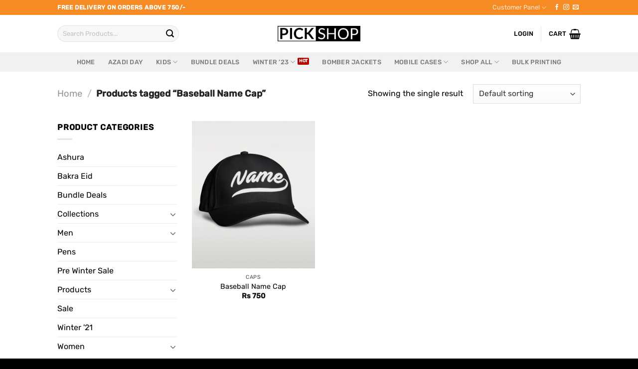

--- FILE ---
content_type: text/html; charset=UTF-8
request_url: https://pickshop.pk/tag/baseball-name-cap/
body_size: 28408
content:
<!DOCTYPE html>
<html lang="en-US" class="loading-site no-js">
<head>
	<meta charset="UTF-8" />
	<link rel="profile" href="http://gmpg.org/xfn/11" />
	<link rel="pingback" href="https://pickshop.pk/xmlrpc.php" />

	<script>(function(html){html.className = html.className.replace(/\bno-js\b/,'js')})(document.documentElement);</script>
<script type="text/javascript">
/* <![CDATA[ */
window.JetpackScriptData = {"site":{"icon":"https://i0.wp.com/pickshop.pk/wp-content/uploads/2020/07/cropped-pickshop-logo.jpg?w=64\u0026ssl=1","title":"PickShop - Your Own Online Printing destination","host":"dreamhost","is_wpcom_platform":false}};
/* ]]> */
</script>
<meta name='robots' content='index, follow, max-image-preview:large, max-snippet:-1, max-video-preview:-1' />
<meta name="viewport" content="width=device-width, initial-scale=1" /><script>window._wca = window._wca || [];</script>

	<!-- This site is optimized with the Yoast SEO plugin v25.5 - https://yoast.com/wordpress/plugins/seo/ -->
	<title>Baseball Name Cap - Pickshop.pk</title>
	<link rel="canonical" href="https://pickshop.pk/tag/baseball-name-cap/" />
	<meta property="og:locale" content="en_US" />
	<meta property="og:type" content="article" />
	<meta property="og:title" content="Baseball Name Cap - Pickshop.pk" />
	<meta property="og:url" content="https://pickshop.pk/tag/baseball-name-cap/" />
	<meta property="og:site_name" content="PickShop - Your Own Online Printing destination" />
	<meta name="twitter:card" content="summary_large_image" />
	<script type="application/ld+json" class="yoast-schema-graph">{"@context":"https://schema.org","@graph":[{"@type":"CollectionPage","@id":"https://pickshop.pk/tag/baseball-name-cap/","url":"https://pickshop.pk/tag/baseball-name-cap/","name":"Baseball Name Cap - Pickshop.pk","isPartOf":{"@id":"https://pickshop.pk/#website"},"primaryImageOfPage":{"@id":"https://pickshop.pk/tag/baseball-name-cap/#primaryimage"},"image":{"@id":"https://pickshop.pk/tag/baseball-name-cap/#primaryimage"},"thumbnailUrl":"https://pickshop.pk/wp-content/uploads/2020/05/Baseball-Name-Cap-1.jpg","breadcrumb":{"@id":"https://pickshop.pk/tag/baseball-name-cap/#breadcrumb"},"inLanguage":"en-US"},{"@type":"ImageObject","inLanguage":"en-US","@id":"https://pickshop.pk/tag/baseball-name-cap/#primaryimage","url":"https://pickshop.pk/wp-content/uploads/2020/05/Baseball-Name-Cap-1.jpg","contentUrl":"https://pickshop.pk/wp-content/uploads/2020/05/Baseball-Name-Cap-1.jpg","width":706,"height":850,"caption":"Baseball Name Cap"},{"@type":"BreadcrumbList","@id":"https://pickshop.pk/tag/baseball-name-cap/#breadcrumb","itemListElement":[{"@type":"ListItem","position":1,"name":"Home","item":"https://pickshop.pk/"},{"@type":"ListItem","position":2,"name":"Baseball Name Cap"}]},{"@type":"WebSite","@id":"https://pickshop.pk/#website","url":"https://pickshop.pk/","name":"PickShop - Your Own Online Printing destination","description":"PickShop offers Online Shopping in Pakistan at Best Prices. Buy &amp; Sell from Online Marketplace with Cash on Delivery offer.","publisher":{"@id":"https://pickshop.pk/#organization"},"potentialAction":[{"@type":"SearchAction","target":{"@type":"EntryPoint","urlTemplate":"https://pickshop.pk/?s={search_term_string}"},"query-input":{"@type":"PropertyValueSpecification","valueRequired":true,"valueName":"search_term_string"}}],"inLanguage":"en-US"},{"@type":"Organization","@id":"https://pickshop.pk/#organization","name":"PickShop","url":"https://pickshop.pk/","logo":{"@type":"ImageObject","inLanguage":"en-US","@id":"https://pickshop.pk/#/schema/logo/image/","url":"https://pickshop.pk/wp-content/uploads/2016/11/pickshop-logo-e1580245316385.png","contentUrl":"https://pickshop.pk/wp-content/uploads/2016/11/pickshop-logo-e1580245316385.png","width":247,"height":46,"caption":"PickShop"},"image":{"@id":"https://pickshop.pk/#/schema/logo/image/"},"sameAs":["https://www.facebook.com/pickshop.pk","https://www.instagram.com/pickshoppk/"]}]}</script>
	<!-- / Yoast SEO plugin. -->


<link rel='dns-prefetch' href='//stats.wp.com' />
<link rel='dns-prefetch' href='//v0.wordpress.com' />
<link rel='prefetch' href='https://pickshop.pk/wp-content/themes/flatsome/assets/js/flatsome.js?ver=e1ad26bd5672989785e1' />
<link rel='prefetch' href='https://pickshop.pk/wp-content/themes/flatsome/assets/js/chunk.slider.js?ver=3.19.15' />
<link rel='prefetch' href='https://pickshop.pk/wp-content/themes/flatsome/assets/js/chunk.popups.js?ver=3.19.15' />
<link rel='prefetch' href='https://pickshop.pk/wp-content/themes/flatsome/assets/js/chunk.tooltips.js?ver=3.19.15' />
<link rel='prefetch' href='https://pickshop.pk/wp-content/themes/flatsome/assets/js/woocommerce.js?ver=dd6035ce106022a74757' />
<link rel="alternate" type="application/rss+xml" title="PickShop - Your Own Online Printing destination &raquo; Feed" href="https://pickshop.pk/feed/" />
<link rel="alternate" type="application/rss+xml" title="PickShop - Your Own Online Printing destination &raquo; Comments Feed" href="https://pickshop.pk/comments/feed/" />
<link rel="alternate" type="application/rss+xml" title="PickShop - Your Own Online Printing destination &raquo; Baseball Name Cap Tag Feed" href="https://pickshop.pk/tag/baseball-name-cap/feed/" />
<style id='wp-img-auto-sizes-contain-inline-css' type='text/css'>
img:is([sizes=auto i],[sizes^="auto," i]){contain-intrinsic-size:3000px 1500px}
/*# sourceURL=wp-img-auto-sizes-contain-inline-css */
</style>
<link rel='stylesheet' id='themecomplete-fontawesome-css' href='https://pickshop.pk/wp-content/plugins/woocommerce-tm-extra-product-options/assets/css/fontawesome.css?ver=5.15.4' type='text/css' media='screen' />
<link rel='stylesheet' id='themecomplete-animate-css' href='https://pickshop.pk/wp-content/plugins/woocommerce-tm-extra-product-options/assets/css/animate.css?ver=7.4.2' type='text/css' media='all' />
<link rel='stylesheet' id='themecomplete-epo-css' href='https://pickshop.pk/wp-content/plugins/woocommerce-tm-extra-product-options/assets/css/tm-epo.css?ver=7.4.2' type='text/css' media='all' />
<link rel='stylesheet' id='spectrum-css' href='https://pickshop.pk/wp-content/plugins/woocommerce-tm-extra-product-options/assets/css/spectrum.css?ver=2.0' type='text/css' media='screen' />
<link rel='stylesheet' id='nouislider-css' href='https://pickshop.pk/wp-content/plugins/woocommerce-tm-extra-product-options/assets/css/nouislider.css?ver=13.1.1' type='text/css' media='screen' />
<link rel='stylesheet' id='owl-carousel2-css' href='https://pickshop.pk/wp-content/plugins/woocommerce-tm-extra-product-options/assets/css/owl.carousel.css?ver=2.2' type='text/css' media='all' />
<link rel='stylesheet' id='owl-carousel2-theme-css' href='https://pickshop.pk/wp-content/plugins/woocommerce-tm-extra-product-options/assets/css/owl.theme.default.css?ver=2.2' type='text/css' media='all' />
<link rel='stylesheet' id='themecomplete-epo-smallscreen-css' href='https://pickshop.pk/wp-content/plugins/woocommerce-tm-extra-product-options/assets/css/tm-epo-smallscreen.css?ver=7.4.2' type='text/css' media='only screen and (max-width: 768px)' />
<style id='wp-emoji-styles-inline-css' type='text/css'>

	img.wp-smiley, img.emoji {
		display: inline !important;
		border: none !important;
		box-shadow: none !important;
		height: 1em !important;
		width: 1em !important;
		margin: 0 0.07em !important;
		vertical-align: -0.1em !important;
		background: none !important;
		padding: 0 !important;
	}
/*# sourceURL=wp-emoji-styles-inline-css */
</style>
<style id='wp-block-library-inline-css' type='text/css'>
:root{--wp-block-synced-color:#7a00df;--wp-block-synced-color--rgb:122,0,223;--wp-bound-block-color:var(--wp-block-synced-color);--wp-editor-canvas-background:#ddd;--wp-admin-theme-color:#007cba;--wp-admin-theme-color--rgb:0,124,186;--wp-admin-theme-color-darker-10:#006ba1;--wp-admin-theme-color-darker-10--rgb:0,107,160.5;--wp-admin-theme-color-darker-20:#005a87;--wp-admin-theme-color-darker-20--rgb:0,90,135;--wp-admin-border-width-focus:2px}@media (min-resolution:192dpi){:root{--wp-admin-border-width-focus:1.5px}}.wp-element-button{cursor:pointer}:root .has-very-light-gray-background-color{background-color:#eee}:root .has-very-dark-gray-background-color{background-color:#313131}:root .has-very-light-gray-color{color:#eee}:root .has-very-dark-gray-color{color:#313131}:root .has-vivid-green-cyan-to-vivid-cyan-blue-gradient-background{background:linear-gradient(135deg,#00d084,#0693e3)}:root .has-purple-crush-gradient-background{background:linear-gradient(135deg,#34e2e4,#4721fb 50%,#ab1dfe)}:root .has-hazy-dawn-gradient-background{background:linear-gradient(135deg,#faaca8,#dad0ec)}:root .has-subdued-olive-gradient-background{background:linear-gradient(135deg,#fafae1,#67a671)}:root .has-atomic-cream-gradient-background{background:linear-gradient(135deg,#fdd79a,#004a59)}:root .has-nightshade-gradient-background{background:linear-gradient(135deg,#330968,#31cdcf)}:root .has-midnight-gradient-background{background:linear-gradient(135deg,#020381,#2874fc)}:root{--wp--preset--font-size--normal:16px;--wp--preset--font-size--huge:42px}.has-regular-font-size{font-size:1em}.has-larger-font-size{font-size:2.625em}.has-normal-font-size{font-size:var(--wp--preset--font-size--normal)}.has-huge-font-size{font-size:var(--wp--preset--font-size--huge)}.has-text-align-center{text-align:center}.has-text-align-left{text-align:left}.has-text-align-right{text-align:right}.has-fit-text{white-space:nowrap!important}#end-resizable-editor-section{display:none}.aligncenter{clear:both}.items-justified-left{justify-content:flex-start}.items-justified-center{justify-content:center}.items-justified-right{justify-content:flex-end}.items-justified-space-between{justify-content:space-between}.screen-reader-text{border:0;clip-path:inset(50%);height:1px;margin:-1px;overflow:hidden;padding:0;position:absolute;width:1px;word-wrap:normal!important}.screen-reader-text:focus{background-color:#ddd;clip-path:none;color:#444;display:block;font-size:1em;height:auto;left:5px;line-height:normal;padding:15px 23px 14px;text-decoration:none;top:5px;width:auto;z-index:100000}html :where(.has-border-color){border-style:solid}html :where([style*=border-top-color]){border-top-style:solid}html :where([style*=border-right-color]){border-right-style:solid}html :where([style*=border-bottom-color]){border-bottom-style:solid}html :where([style*=border-left-color]){border-left-style:solid}html :where([style*=border-width]){border-style:solid}html :where([style*=border-top-width]){border-top-style:solid}html :where([style*=border-right-width]){border-right-style:solid}html :where([style*=border-bottom-width]){border-bottom-style:solid}html :where([style*=border-left-width]){border-left-style:solid}html :where(img[class*=wp-image-]){height:auto;max-width:100%}:where(figure){margin:0 0 1em}html :where(.is-position-sticky){--wp-admin--admin-bar--position-offset:var(--wp-admin--admin-bar--height,0px)}@media screen and (max-width:600px){html :where(.is-position-sticky){--wp-admin--admin-bar--position-offset:0px}}

/*# sourceURL=wp-block-library-inline-css */
</style><link rel='stylesheet' id='wc-blocks-style-css' href='https://pickshop.pk/wp-content/plugins/woocommerce/assets/client/blocks/wc-blocks.css?ver=wc-10.0.5' type='text/css' media='all' />
<style id='global-styles-inline-css' type='text/css'>
:root{--wp--preset--aspect-ratio--square: 1;--wp--preset--aspect-ratio--4-3: 4/3;--wp--preset--aspect-ratio--3-4: 3/4;--wp--preset--aspect-ratio--3-2: 3/2;--wp--preset--aspect-ratio--2-3: 2/3;--wp--preset--aspect-ratio--16-9: 16/9;--wp--preset--aspect-ratio--9-16: 9/16;--wp--preset--color--black: #000000;--wp--preset--color--cyan-bluish-gray: #abb8c3;--wp--preset--color--white: #ffffff;--wp--preset--color--pale-pink: #f78da7;--wp--preset--color--vivid-red: #cf2e2e;--wp--preset--color--luminous-vivid-orange: #ff6900;--wp--preset--color--luminous-vivid-amber: #fcb900;--wp--preset--color--light-green-cyan: #7bdcb5;--wp--preset--color--vivid-green-cyan: #00d084;--wp--preset--color--pale-cyan-blue: #8ed1fc;--wp--preset--color--vivid-cyan-blue: #0693e3;--wp--preset--color--vivid-purple: #9b51e0;--wp--preset--color--primary: #F68B24;--wp--preset--color--secondary: #F68B24;--wp--preset--color--success: #7a9c59;--wp--preset--color--alert: #b20000;--wp--preset--gradient--vivid-cyan-blue-to-vivid-purple: linear-gradient(135deg,rgb(6,147,227) 0%,rgb(155,81,224) 100%);--wp--preset--gradient--light-green-cyan-to-vivid-green-cyan: linear-gradient(135deg,rgb(122,220,180) 0%,rgb(0,208,130) 100%);--wp--preset--gradient--luminous-vivid-amber-to-luminous-vivid-orange: linear-gradient(135deg,rgb(252,185,0) 0%,rgb(255,105,0) 100%);--wp--preset--gradient--luminous-vivid-orange-to-vivid-red: linear-gradient(135deg,rgb(255,105,0) 0%,rgb(207,46,46) 100%);--wp--preset--gradient--very-light-gray-to-cyan-bluish-gray: linear-gradient(135deg,rgb(238,238,238) 0%,rgb(169,184,195) 100%);--wp--preset--gradient--cool-to-warm-spectrum: linear-gradient(135deg,rgb(74,234,220) 0%,rgb(151,120,209) 20%,rgb(207,42,186) 40%,rgb(238,44,130) 60%,rgb(251,105,98) 80%,rgb(254,248,76) 100%);--wp--preset--gradient--blush-light-purple: linear-gradient(135deg,rgb(255,206,236) 0%,rgb(152,150,240) 100%);--wp--preset--gradient--blush-bordeaux: linear-gradient(135deg,rgb(254,205,165) 0%,rgb(254,45,45) 50%,rgb(107,0,62) 100%);--wp--preset--gradient--luminous-dusk: linear-gradient(135deg,rgb(255,203,112) 0%,rgb(199,81,192) 50%,rgb(65,88,208) 100%);--wp--preset--gradient--pale-ocean: linear-gradient(135deg,rgb(255,245,203) 0%,rgb(182,227,212) 50%,rgb(51,167,181) 100%);--wp--preset--gradient--electric-grass: linear-gradient(135deg,rgb(202,248,128) 0%,rgb(113,206,126) 100%);--wp--preset--gradient--midnight: linear-gradient(135deg,rgb(2,3,129) 0%,rgb(40,116,252) 100%);--wp--preset--font-size--small: 13px;--wp--preset--font-size--medium: 20px;--wp--preset--font-size--large: 36px;--wp--preset--font-size--x-large: 42px;--wp--preset--spacing--20: 0.44rem;--wp--preset--spacing--30: 0.67rem;--wp--preset--spacing--40: 1rem;--wp--preset--spacing--50: 1.5rem;--wp--preset--spacing--60: 2.25rem;--wp--preset--spacing--70: 3.38rem;--wp--preset--spacing--80: 5.06rem;--wp--preset--shadow--natural: 6px 6px 9px rgba(0, 0, 0, 0.2);--wp--preset--shadow--deep: 12px 12px 50px rgba(0, 0, 0, 0.4);--wp--preset--shadow--sharp: 6px 6px 0px rgba(0, 0, 0, 0.2);--wp--preset--shadow--outlined: 6px 6px 0px -3px rgb(255, 255, 255), 6px 6px rgb(0, 0, 0);--wp--preset--shadow--crisp: 6px 6px 0px rgb(0, 0, 0);}:where(body) { margin: 0; }.wp-site-blocks > .alignleft { float: left; margin-right: 2em; }.wp-site-blocks > .alignright { float: right; margin-left: 2em; }.wp-site-blocks > .aligncenter { justify-content: center; margin-left: auto; margin-right: auto; }:where(.is-layout-flex){gap: 0.5em;}:where(.is-layout-grid){gap: 0.5em;}.is-layout-flow > .alignleft{float: left;margin-inline-start: 0;margin-inline-end: 2em;}.is-layout-flow > .alignright{float: right;margin-inline-start: 2em;margin-inline-end: 0;}.is-layout-flow > .aligncenter{margin-left: auto !important;margin-right: auto !important;}.is-layout-constrained > .alignleft{float: left;margin-inline-start: 0;margin-inline-end: 2em;}.is-layout-constrained > .alignright{float: right;margin-inline-start: 2em;margin-inline-end: 0;}.is-layout-constrained > .aligncenter{margin-left: auto !important;margin-right: auto !important;}.is-layout-constrained > :where(:not(.alignleft):not(.alignright):not(.alignfull)){margin-left: auto !important;margin-right: auto !important;}body .is-layout-flex{display: flex;}.is-layout-flex{flex-wrap: wrap;align-items: center;}.is-layout-flex > :is(*, div){margin: 0;}body .is-layout-grid{display: grid;}.is-layout-grid > :is(*, div){margin: 0;}body{padding-top: 0px;padding-right: 0px;padding-bottom: 0px;padding-left: 0px;}a:where(:not(.wp-element-button)){text-decoration: none;}:root :where(.wp-element-button, .wp-block-button__link){background-color: #32373c;border-width: 0;color: #fff;font-family: inherit;font-size: inherit;font-style: inherit;font-weight: inherit;letter-spacing: inherit;line-height: inherit;padding-top: calc(0.667em + 2px);padding-right: calc(1.333em + 2px);padding-bottom: calc(0.667em + 2px);padding-left: calc(1.333em + 2px);text-decoration: none;text-transform: inherit;}.has-black-color{color: var(--wp--preset--color--black) !important;}.has-cyan-bluish-gray-color{color: var(--wp--preset--color--cyan-bluish-gray) !important;}.has-white-color{color: var(--wp--preset--color--white) !important;}.has-pale-pink-color{color: var(--wp--preset--color--pale-pink) !important;}.has-vivid-red-color{color: var(--wp--preset--color--vivid-red) !important;}.has-luminous-vivid-orange-color{color: var(--wp--preset--color--luminous-vivid-orange) !important;}.has-luminous-vivid-amber-color{color: var(--wp--preset--color--luminous-vivid-amber) !important;}.has-light-green-cyan-color{color: var(--wp--preset--color--light-green-cyan) !important;}.has-vivid-green-cyan-color{color: var(--wp--preset--color--vivid-green-cyan) !important;}.has-pale-cyan-blue-color{color: var(--wp--preset--color--pale-cyan-blue) !important;}.has-vivid-cyan-blue-color{color: var(--wp--preset--color--vivid-cyan-blue) !important;}.has-vivid-purple-color{color: var(--wp--preset--color--vivid-purple) !important;}.has-primary-color{color: var(--wp--preset--color--primary) !important;}.has-secondary-color{color: var(--wp--preset--color--secondary) !important;}.has-success-color{color: var(--wp--preset--color--success) !important;}.has-alert-color{color: var(--wp--preset--color--alert) !important;}.has-black-background-color{background-color: var(--wp--preset--color--black) !important;}.has-cyan-bluish-gray-background-color{background-color: var(--wp--preset--color--cyan-bluish-gray) !important;}.has-white-background-color{background-color: var(--wp--preset--color--white) !important;}.has-pale-pink-background-color{background-color: var(--wp--preset--color--pale-pink) !important;}.has-vivid-red-background-color{background-color: var(--wp--preset--color--vivid-red) !important;}.has-luminous-vivid-orange-background-color{background-color: var(--wp--preset--color--luminous-vivid-orange) !important;}.has-luminous-vivid-amber-background-color{background-color: var(--wp--preset--color--luminous-vivid-amber) !important;}.has-light-green-cyan-background-color{background-color: var(--wp--preset--color--light-green-cyan) !important;}.has-vivid-green-cyan-background-color{background-color: var(--wp--preset--color--vivid-green-cyan) !important;}.has-pale-cyan-blue-background-color{background-color: var(--wp--preset--color--pale-cyan-blue) !important;}.has-vivid-cyan-blue-background-color{background-color: var(--wp--preset--color--vivid-cyan-blue) !important;}.has-vivid-purple-background-color{background-color: var(--wp--preset--color--vivid-purple) !important;}.has-primary-background-color{background-color: var(--wp--preset--color--primary) !important;}.has-secondary-background-color{background-color: var(--wp--preset--color--secondary) !important;}.has-success-background-color{background-color: var(--wp--preset--color--success) !important;}.has-alert-background-color{background-color: var(--wp--preset--color--alert) !important;}.has-black-border-color{border-color: var(--wp--preset--color--black) !important;}.has-cyan-bluish-gray-border-color{border-color: var(--wp--preset--color--cyan-bluish-gray) !important;}.has-white-border-color{border-color: var(--wp--preset--color--white) !important;}.has-pale-pink-border-color{border-color: var(--wp--preset--color--pale-pink) !important;}.has-vivid-red-border-color{border-color: var(--wp--preset--color--vivid-red) !important;}.has-luminous-vivid-orange-border-color{border-color: var(--wp--preset--color--luminous-vivid-orange) !important;}.has-luminous-vivid-amber-border-color{border-color: var(--wp--preset--color--luminous-vivid-amber) !important;}.has-light-green-cyan-border-color{border-color: var(--wp--preset--color--light-green-cyan) !important;}.has-vivid-green-cyan-border-color{border-color: var(--wp--preset--color--vivid-green-cyan) !important;}.has-pale-cyan-blue-border-color{border-color: var(--wp--preset--color--pale-cyan-blue) !important;}.has-vivid-cyan-blue-border-color{border-color: var(--wp--preset--color--vivid-cyan-blue) !important;}.has-vivid-purple-border-color{border-color: var(--wp--preset--color--vivid-purple) !important;}.has-primary-border-color{border-color: var(--wp--preset--color--primary) !important;}.has-secondary-border-color{border-color: var(--wp--preset--color--secondary) !important;}.has-success-border-color{border-color: var(--wp--preset--color--success) !important;}.has-alert-border-color{border-color: var(--wp--preset--color--alert) !important;}.has-vivid-cyan-blue-to-vivid-purple-gradient-background{background: var(--wp--preset--gradient--vivid-cyan-blue-to-vivid-purple) !important;}.has-light-green-cyan-to-vivid-green-cyan-gradient-background{background: var(--wp--preset--gradient--light-green-cyan-to-vivid-green-cyan) !important;}.has-luminous-vivid-amber-to-luminous-vivid-orange-gradient-background{background: var(--wp--preset--gradient--luminous-vivid-amber-to-luminous-vivid-orange) !important;}.has-luminous-vivid-orange-to-vivid-red-gradient-background{background: var(--wp--preset--gradient--luminous-vivid-orange-to-vivid-red) !important;}.has-very-light-gray-to-cyan-bluish-gray-gradient-background{background: var(--wp--preset--gradient--very-light-gray-to-cyan-bluish-gray) !important;}.has-cool-to-warm-spectrum-gradient-background{background: var(--wp--preset--gradient--cool-to-warm-spectrum) !important;}.has-blush-light-purple-gradient-background{background: var(--wp--preset--gradient--blush-light-purple) !important;}.has-blush-bordeaux-gradient-background{background: var(--wp--preset--gradient--blush-bordeaux) !important;}.has-luminous-dusk-gradient-background{background: var(--wp--preset--gradient--luminous-dusk) !important;}.has-pale-ocean-gradient-background{background: var(--wp--preset--gradient--pale-ocean) !important;}.has-electric-grass-gradient-background{background: var(--wp--preset--gradient--electric-grass) !important;}.has-midnight-gradient-background{background: var(--wp--preset--gradient--midnight) !important;}.has-small-font-size{font-size: var(--wp--preset--font-size--small) !important;}.has-medium-font-size{font-size: var(--wp--preset--font-size--medium) !important;}.has-large-font-size{font-size: var(--wp--preset--font-size--large) !important;}.has-x-large-font-size{font-size: var(--wp--preset--font-size--x-large) !important;}
/*# sourceURL=global-styles-inline-css */
</style>

<link rel='stylesheet' id='formcraft-common-css' href='https://pickshop.pk/wp-content/plugins/formcraft3/dist/formcraft-common.css?ver=3.9.12' type='text/css' media='all' />
<link rel='stylesheet' id='formcraft-form-css' href='https://pickshop.pk/wp-content/plugins/formcraft3/dist/form.css?ver=3.9.12' type='text/css' media='all' />
<style id='woocommerce-inline-inline-css' type='text/css'>
.woocommerce form .form-row .required { visibility: visible; }
/*# sourceURL=woocommerce-inline-inline-css */
</style>
<link rel='stylesheet' id='brands-styles-css' href='https://pickshop.pk/wp-content/plugins/woocommerce/assets/css/brands.css?ver=10.0.5' type='text/css' media='all' />
<link rel='stylesheet' id='flatsome-woocommerce-extra-product-options-css' href='https://pickshop.pk/wp-content/themes/flatsome/inc/integrations/wc-extra-product-options/extra-product-options.css?ver=3.19.15' type='text/css' media='all' />
<link rel='stylesheet' id='flatsome-main-css' href='https://pickshop.pk/wp-content/themes/flatsome/assets/css/flatsome.css?ver=3.19.15' type='text/css' media='all' />
<style id='flatsome-main-inline-css' type='text/css'>
@font-face {
				font-family: "fl-icons";
				font-display: block;
				src: url(https://pickshop.pk/wp-content/themes/flatsome/assets/css/icons/fl-icons.eot?v=3.19.15);
				src:
					url(https://pickshop.pk/wp-content/themes/flatsome/assets/css/icons/fl-icons.eot#iefix?v=3.19.15) format("embedded-opentype"),
					url(https://pickshop.pk/wp-content/themes/flatsome/assets/css/icons/fl-icons.woff2?v=3.19.15) format("woff2"),
					url(https://pickshop.pk/wp-content/themes/flatsome/assets/css/icons/fl-icons.ttf?v=3.19.15) format("truetype"),
					url(https://pickshop.pk/wp-content/themes/flatsome/assets/css/icons/fl-icons.woff?v=3.19.15) format("woff"),
					url(https://pickshop.pk/wp-content/themes/flatsome/assets/css/icons/fl-icons.svg?v=3.19.15#fl-icons) format("svg");
			}
/*# sourceURL=flatsome-main-inline-css */
</style>
<link rel='stylesheet' id='flatsome-shop-css' href='https://pickshop.pk/wp-content/themes/flatsome/assets/css/flatsome-shop.css?ver=3.19.15' type='text/css' media='all' />
<link rel='stylesheet' id='flatsome-style-css' href='https://pickshop.pk/wp-content/themes/flatsome/style.css?ver=3.19.15' type='text/css' media='all' />
<script type="text/template" id="tmpl-variation-template">
	<div class="woocommerce-variation-description">{{{ data.variation.variation_description }}}</div>
	<div class="woocommerce-variation-price">{{{ data.variation.price_html }}}</div>
	<div class="woocommerce-variation-availability">{{{ data.variation.availability_html }}}</div>
</script>
<script type="text/template" id="tmpl-unavailable-variation-template">
	<p role="alert">Sorry, this product is unavailable. Please choose a different combination.</p>
</script>
<script type="text/javascript" src="https://pickshop.pk/wp-includes/js/jquery/jquery.min.js?ver=3.7.1" id="jquery-core-js"></script>
<script type="text/javascript" src="https://pickshop.pk/wp-includes/js/jquery/jquery-migrate.min.js?ver=3.4.1" id="jquery-migrate-js"></script>
<script type="text/javascript" src="https://pickshop.pk/wp-includes/js/underscore.min.js?ver=1.13.7" id="underscore-js"></script>
<script type="text/javascript" id="wp-util-js-extra">
/* <![CDATA[ */
var _wpUtilSettings = {"ajax":{"url":"/wp-admin/admin-ajax.php"}};
//# sourceURL=wp-util-js-extra
/* ]]> */
</script>
<script type="text/javascript" src="https://pickshop.pk/wp-includes/js/wp-util.min.js?ver=6.9" id="wp-util-js"></script>
<script type="text/javascript" src="https://pickshop.pk/wp-content/plugins/woocommerce/assets/js/jquery-blockui/jquery.blockUI.min.js?ver=2.7.0-wc.10.0.5" id="jquery-blockui-js" data-wp-strategy="defer"></script>
<script type="text/javascript" src="https://pickshop.pk/wp-content/plugins/woocommerce/assets/js/js-cookie/js.cookie.min.js?ver=2.1.4-wc.10.0.5" id="js-cookie-js" data-wp-strategy="defer"></script>
<script type="text/javascript" src="https://stats.wp.com/s-202603.js" id="woocommerce-analytics-js" defer="defer" data-wp-strategy="defer"></script>
<link rel="https://api.w.org/" href="https://pickshop.pk/wp-json/" /><link rel="alternate" title="JSON" type="application/json" href="https://pickshop.pk/wp-json/wp/v2/product_tag/4018" /><link rel="EditURI" type="application/rsd+xml" title="RSD" href="https://pickshop.pk/xmlrpc.php?rsd" />
	<style>img#wpstats{display:none}</style>
		<!-- Global site tag (gtag.js) - Google Analytics -->
<script async src="https://www.googletagmanager.com/gtag/js?id=UA-100425863-1"></script>
<script>
  window.dataLayer = window.dataLayer || [];
  function gtag(){dataLayer.push(arguments);}
  gtag('js', new Date());

  gtag('config', 'UA-100425863-1');
</script>

<meta name="facebook-domain-verification" content="kht9xj7dh5a5s9xxxziyzbuajoqfco" />	<noscript><style>.woocommerce-product-gallery{ opacity: 1 !important; }</style></noscript>
				<script  type="text/javascript">
				!function(f,b,e,v,n,t,s){if(f.fbq)return;n=f.fbq=function(){n.callMethod?
					n.callMethod.apply(n,arguments):n.queue.push(arguments)};if(!f._fbq)f._fbq=n;
					n.push=n;n.loaded=!0;n.version='2.0';n.queue=[];t=b.createElement(e);t.async=!0;
					t.src=v;s=b.getElementsByTagName(e)[0];s.parentNode.insertBefore(t,s)}(window,
					document,'script','https://connect.facebook.net/en_US/fbevents.js');
			</script>
			<!-- WooCommerce Facebook Integration Begin -->
			<script  type="text/javascript">

				fbq('init', '532690117519494', {}, {
    "agent": "woocommerce-10.0.5-3.5.4"
});

				document.addEventListener( 'DOMContentLoaded', function() {
					// Insert placeholder for events injected when a product is added to the cart through AJAX.
					document.body.insertAdjacentHTML( 'beforeend', '<div class=\"wc-facebook-pixel-event-placeholder\"></div>' );
				}, false );

			</script>
			<!-- WooCommerce Facebook Integration End -->
			<link rel="icon" href="https://pickshop.pk/wp-content/uploads/2020/07/cropped-pickshop-logo-32x32.jpg" sizes="32x32" />
<link rel="icon" href="https://pickshop.pk/wp-content/uploads/2020/07/cropped-pickshop-logo-192x192.jpg" sizes="192x192" />
<link rel="apple-touch-icon" href="https://pickshop.pk/wp-content/uploads/2020/07/cropped-pickshop-logo-180x180.jpg" />
<meta name="msapplication-TileImage" content="https://pickshop.pk/wp-content/uploads/2020/07/cropped-pickshop-logo-270x270.jpg" />
<style id="custom-css" type="text/css">:root {--primary-color: #F68B24;--fs-color-primary: #F68B24;--fs-color-secondary: #F68B24;--fs-color-success: #7a9c59;--fs-color-alert: #b20000;--fs-experimental-link-color: #000000;--fs-experimental-link-color-hover: #f68b24;}.tooltipster-base {--tooltip-color: #fff;--tooltip-bg-color: #000;}.off-canvas-right .mfp-content, .off-canvas-left .mfp-content {--drawer-width: 300px;}.off-canvas .mfp-content.off-canvas-cart {--drawer-width: 360px;}.header-main{height: 75px}#logo img{max-height: 75px}#logo{width:166px;}.header-bottom{min-height: 10px}.header-top{min-height: 30px}.transparent .header-main{height: 30px}.transparent #logo img{max-height: 30px}.has-transparent + .page-title:first-of-type,.has-transparent + #main > .page-title,.has-transparent + #main > div > .page-title,.has-transparent + #main .page-header-wrapper:first-of-type .page-title{padding-top: 110px;}.header.show-on-scroll,.stuck .header-main{height:70px!important}.stuck #logo img{max-height: 70px!important}.search-form{ width: 60%;}.header-bg-color {background-color: rgba(255,255,255,0.9)}.header-bottom {background-color: #f1f1f1}.stuck .header-main .nav > li > a{line-height: 50px }.header-bottom-nav > li > a{line-height: 14px }@media (max-width: 549px) {.header-main{height: 70px}#logo img{max-height: 70px}}.nav-dropdown-has-arrow.nav-dropdown-has-border li.has-dropdown:before{border-bottom-color: #FFFFFF;}.nav .nav-dropdown{border-color: #FFFFFF }.header-top{background-color:#f68b24!important;}body{color: #000000}h1,h2,h3,h4,h5,h6,.heading-font{color: #000000;}@media screen and (max-width: 549px){body{font-size: 100%;}}body{font-family: Rubik, sans-serif;}body {font-weight: 400;font-style: normal;}.nav > li > a {font-family: Rubik, sans-serif;}.mobile-sidebar-levels-2 .nav > li > ul > li > a {font-family: Rubik, sans-serif;}.nav > li > a,.mobile-sidebar-levels-2 .nav > li > ul > li > a {font-weight: 500;font-style: normal;}h1,h2,h3,h4,h5,h6,.heading-font, .off-canvas-center .nav-sidebar.nav-vertical > li > a{font-family: Rubik, sans-serif;}h1,h2,h3,h4,h5,h6,.heading-font,.banner h1,.banner h2 {font-weight: 500;font-style: normal;}.alt-font{font-family: Rubik, sans-serif;}.alt-font {font-weight: 400!important;font-style: normal!important;}.breadcrumbs{text-transform: none;}.header:not(.transparent) .header-nav-main.nav > li > a {color: #000000;}.widget:where(:not(.widget_shopping_cart)) a{color: #000000;}.widget:where(:not(.widget_shopping_cart)) a:hover{color: #f68b24;}.widget .tagcloud a:hover{border-color: #f68b24; background-color: #f68b24;}@media screen and (min-width: 550px){.products .box-vertical .box-image{min-width: 300px!important;width: 300px!important;}}.header-main .social-icons,.header-main .cart-icon strong,.header-main .menu-title,.header-main .header-button > .button.is-outline,.header-main .nav > li > a > i:not(.icon-angle-down){color: #0A0A0A!important;}.header-main .header-button > .button.is-outline,.header-main .cart-icon strong:after,.header-main .cart-icon strong{border-color: #0A0A0A!important;}.header-main .header-button > .button:not(.is-outline){background-color: #0A0A0A!important;}.header-main .current-dropdown .cart-icon strong,.header-main .header-button > .button:hover,.header-main .header-button > .button:hover i,.header-main .header-button > .button:hover span{color:#FFF!important;}.header-main .menu-title:hover,.header-main .social-icons a:hover,.header-main .header-button > .button.is-outline:hover,.header-main .nav > li > a:hover > i:not(.icon-angle-down){color: #0A0A0A!important;}.header-main .current-dropdown .cart-icon strong,.header-main .header-button > .button:hover{background-color: #0A0A0A!important;}.header-main .current-dropdown .cart-icon strong:after,.header-main .current-dropdown .cart-icon strong,.header-main .header-button > .button:hover{border-color: #0A0A0A!important;}.footer-1{background-color: #f1f1f1}.absolute-footer, html{background-color: #000000}.nav-vertical-fly-out > li + li {border-top-width: 1px; border-top-style: solid;}/* Custom CSS */.woocommerce-checkout .button{width: 100% !important;}.nav-dropdown.dropdown-uppercase>li>a {text-transform: none;}.single_add_to_cart_button {width: 80%;}.button.checkout {width: 100%;}html .formcraft-css .powered-by {display: none !important;}.search-mobile .searchform {width: 96%;margin: 0% 2%;}.search-mobile input[type="search"] {background-color: #fff;height: 35px;font-size: 14px;}.search-mobile {background-color: #f4f4f4;box-shadow: 0px 1px 5px rgba(0,0,0,0.20);padding-bottom: 5px !important;}.product-summary .price-wrapper {display: none;}::placeholder { /* Chrome, Firefox, Opera, Safari 10.1+ */opacity: 0.4; }:-ms-input-placeholder { /* Internet Explorer 10-11 */opacity: 0.5; }::-ms-input-placeholder { /* Microsoft Edge */opacity: 0.5;}/* Custom CSS Mobile */@media (max-width: 549px){.home .small-12 {max-width: 50%;flex-basis: 50%:}.single_add_to_cart_button {width: 68%;}}.label-new.menu-item > a:after{content:"New";}.label-hot.menu-item > a:after{content:"Hot";}.label-sale.menu-item > a:after{content:"Sale";}.label-popular.menu-item > a:after{content:"Popular";}</style><style id="infinite-scroll-css" type="text/css">.page-load-status,.archive .woocommerce-pagination {display: none;}</style><style id="kirki-inline-styles">/* arabic */
@font-face {
  font-family: 'Rubik';
  font-style: normal;
  font-weight: 400;
  font-display: swap;
  src: url(https://pickshop.pk/wp-content/fonts/rubik/iJWKBXyIfDnIV7nErXyi0A.woff2) format('woff2');
  unicode-range: U+0600-06FF, U+0750-077F, U+0870-088E, U+0890-0891, U+0897-08E1, U+08E3-08FF, U+200C-200E, U+2010-2011, U+204F, U+2E41, U+FB50-FDFF, U+FE70-FE74, U+FE76-FEFC, U+102E0-102FB, U+10E60-10E7E, U+10EC2-10EC4, U+10EFC-10EFF, U+1EE00-1EE03, U+1EE05-1EE1F, U+1EE21-1EE22, U+1EE24, U+1EE27, U+1EE29-1EE32, U+1EE34-1EE37, U+1EE39, U+1EE3B, U+1EE42, U+1EE47, U+1EE49, U+1EE4B, U+1EE4D-1EE4F, U+1EE51-1EE52, U+1EE54, U+1EE57, U+1EE59, U+1EE5B, U+1EE5D, U+1EE5F, U+1EE61-1EE62, U+1EE64, U+1EE67-1EE6A, U+1EE6C-1EE72, U+1EE74-1EE77, U+1EE79-1EE7C, U+1EE7E, U+1EE80-1EE89, U+1EE8B-1EE9B, U+1EEA1-1EEA3, U+1EEA5-1EEA9, U+1EEAB-1EEBB, U+1EEF0-1EEF1;
}
/* cyrillic-ext */
@font-face {
  font-family: 'Rubik';
  font-style: normal;
  font-weight: 400;
  font-display: swap;
  src: url(https://pickshop.pk/wp-content/fonts/rubik/iJWKBXyIfDnIV7nMrXyi0A.woff2) format('woff2');
  unicode-range: U+0460-052F, U+1C80-1C8A, U+20B4, U+2DE0-2DFF, U+A640-A69F, U+FE2E-FE2F;
}
/* cyrillic */
@font-face {
  font-family: 'Rubik';
  font-style: normal;
  font-weight: 400;
  font-display: swap;
  src: url(https://pickshop.pk/wp-content/fonts/rubik/iJWKBXyIfDnIV7nFrXyi0A.woff2) format('woff2');
  unicode-range: U+0301, U+0400-045F, U+0490-0491, U+04B0-04B1, U+2116;
}
/* hebrew */
@font-face {
  font-family: 'Rubik';
  font-style: normal;
  font-weight: 400;
  font-display: swap;
  src: url(https://pickshop.pk/wp-content/fonts/rubik/iJWKBXyIfDnIV7nDrXyi0A.woff2) format('woff2');
  unicode-range: U+0307-0308, U+0590-05FF, U+200C-2010, U+20AA, U+25CC, U+FB1D-FB4F;
}
/* latin-ext */
@font-face {
  font-family: 'Rubik';
  font-style: normal;
  font-weight: 400;
  font-display: swap;
  src: url(https://pickshop.pk/wp-content/fonts/rubik/iJWKBXyIfDnIV7nPrXyi0A.woff2) format('woff2');
  unicode-range: U+0100-02BA, U+02BD-02C5, U+02C7-02CC, U+02CE-02D7, U+02DD-02FF, U+0304, U+0308, U+0329, U+1D00-1DBF, U+1E00-1E9F, U+1EF2-1EFF, U+2020, U+20A0-20AB, U+20AD-20C0, U+2113, U+2C60-2C7F, U+A720-A7FF;
}
/* latin */
@font-face {
  font-family: 'Rubik';
  font-style: normal;
  font-weight: 400;
  font-display: swap;
  src: url(https://pickshop.pk/wp-content/fonts/rubik/iJWKBXyIfDnIV7nBrXw.woff2) format('woff2');
  unicode-range: U+0000-00FF, U+0131, U+0152-0153, U+02BB-02BC, U+02C6, U+02DA, U+02DC, U+0304, U+0308, U+0329, U+2000-206F, U+20AC, U+2122, U+2191, U+2193, U+2212, U+2215, U+FEFF, U+FFFD;
}
/* arabic */
@font-face {
  font-family: 'Rubik';
  font-style: normal;
  font-weight: 500;
  font-display: swap;
  src: url(https://pickshop.pk/wp-content/fonts/rubik/iJWKBXyIfDnIV7nErXyi0A.woff2) format('woff2');
  unicode-range: U+0600-06FF, U+0750-077F, U+0870-088E, U+0890-0891, U+0897-08E1, U+08E3-08FF, U+200C-200E, U+2010-2011, U+204F, U+2E41, U+FB50-FDFF, U+FE70-FE74, U+FE76-FEFC, U+102E0-102FB, U+10E60-10E7E, U+10EC2-10EC4, U+10EFC-10EFF, U+1EE00-1EE03, U+1EE05-1EE1F, U+1EE21-1EE22, U+1EE24, U+1EE27, U+1EE29-1EE32, U+1EE34-1EE37, U+1EE39, U+1EE3B, U+1EE42, U+1EE47, U+1EE49, U+1EE4B, U+1EE4D-1EE4F, U+1EE51-1EE52, U+1EE54, U+1EE57, U+1EE59, U+1EE5B, U+1EE5D, U+1EE5F, U+1EE61-1EE62, U+1EE64, U+1EE67-1EE6A, U+1EE6C-1EE72, U+1EE74-1EE77, U+1EE79-1EE7C, U+1EE7E, U+1EE80-1EE89, U+1EE8B-1EE9B, U+1EEA1-1EEA3, U+1EEA5-1EEA9, U+1EEAB-1EEBB, U+1EEF0-1EEF1;
}
/* cyrillic-ext */
@font-face {
  font-family: 'Rubik';
  font-style: normal;
  font-weight: 500;
  font-display: swap;
  src: url(https://pickshop.pk/wp-content/fonts/rubik/iJWKBXyIfDnIV7nMrXyi0A.woff2) format('woff2');
  unicode-range: U+0460-052F, U+1C80-1C8A, U+20B4, U+2DE0-2DFF, U+A640-A69F, U+FE2E-FE2F;
}
/* cyrillic */
@font-face {
  font-family: 'Rubik';
  font-style: normal;
  font-weight: 500;
  font-display: swap;
  src: url(https://pickshop.pk/wp-content/fonts/rubik/iJWKBXyIfDnIV7nFrXyi0A.woff2) format('woff2');
  unicode-range: U+0301, U+0400-045F, U+0490-0491, U+04B0-04B1, U+2116;
}
/* hebrew */
@font-face {
  font-family: 'Rubik';
  font-style: normal;
  font-weight: 500;
  font-display: swap;
  src: url(https://pickshop.pk/wp-content/fonts/rubik/iJWKBXyIfDnIV7nDrXyi0A.woff2) format('woff2');
  unicode-range: U+0307-0308, U+0590-05FF, U+200C-2010, U+20AA, U+25CC, U+FB1D-FB4F;
}
/* latin-ext */
@font-face {
  font-family: 'Rubik';
  font-style: normal;
  font-weight: 500;
  font-display: swap;
  src: url(https://pickshop.pk/wp-content/fonts/rubik/iJWKBXyIfDnIV7nPrXyi0A.woff2) format('woff2');
  unicode-range: U+0100-02BA, U+02BD-02C5, U+02C7-02CC, U+02CE-02D7, U+02DD-02FF, U+0304, U+0308, U+0329, U+1D00-1DBF, U+1E00-1E9F, U+1EF2-1EFF, U+2020, U+20A0-20AB, U+20AD-20C0, U+2113, U+2C60-2C7F, U+A720-A7FF;
}
/* latin */
@font-face {
  font-family: 'Rubik';
  font-style: normal;
  font-weight: 500;
  font-display: swap;
  src: url(https://pickshop.pk/wp-content/fonts/rubik/iJWKBXyIfDnIV7nBrXw.woff2) format('woff2');
  unicode-range: U+0000-00FF, U+0131, U+0152-0153, U+02BB-02BC, U+02C6, U+02DA, U+02DC, U+0304, U+0308, U+0329, U+2000-206F, U+20AC, U+2122, U+2191, U+2193, U+2212, U+2215, U+FEFF, U+FFFD;
}</style><script class="tm-hidden" type="text/template" id="tmpl-tc-cart-options-popup">
	<div class='header'>
		<h3>{{{ data.title }}}</h3>
	</div>
	<div id='{{{ data.id }}}' class='float-editbox'>{{{ data.html }}}</div>
	<div class='footer'>
		<div class='inner'>
			<span class='tm-button button button-secondary button-large floatbox-cancel'>{{{ data.close }}}</span>
		</div>
	</div>
</script>
<script class="tm-hidden" type="text/template" id="tmpl-tc-lightbox">
	<div class="tc-lightbox-wrap">
		<span class="tc-lightbox-button tcfa tcfa-search tc-transition tcinit"></span>
	</div>
</script>
<script class="tm-hidden" type="text/template" id="tmpl-tc-lightbox-zoom">
	<span class="tc-lightbox-button-close tcfa tcfa-times"></span>
	{{{ data.img }}}
</script>
<script class="tm-hidden" type="text/template" id="tmpl-tc-final-totals">
	<dl class="tm-extra-product-options-totals tm-custom-price-totals">
		<# if (data.show_unit_price==true){ #>		<dt class="tm-unit-price">{{{ data.unit_price }}}</dt>
		<dd class="tm-unit-price">
		{{{ data.totals_box_before_unit_price }}}<span class="price amount options">{{{ data.formatted_unit_price }}}</span>{{{ data.totals_box_after_unit_price }}}
		</dd>		<# } #>
		<# if (data.show_options_vat==true){ #>		<dt class="tm-vat-options-totals">{{{ data.options_vat_total }}}</dt>
		<dd class="tm-vat-options-totals">
		{{{ data.totals_box_before_vat_options_totals_price }}}<span class="price amount options">{{{ data.formatted_vat_options_total }}}</span>{{{ data.totals_box_after_vat_options_totals_price }}}
		</dd>		<# } #>
		<# if (data.show_options_total==true){ #>		<dt class="tm-options-totals">{{{ data.options_total }}}</dt>
		<dd class="tm-options-totals">
		{{{ data.totals_box_before_options_totals_price }}}<span class="price amount options">{{{ data.formatted_options_total }}}</span>{{{ data.totals_box_after_options_totals_price }}}
		</dd>		<# } #>
		<# if (data.show_fees_total==true){ #>		<dt class="tm-fee-totals">{{{ data.fees_total }}}</dt>
		<dd class="tm-fee-totals">
		{{{ data.totals_box_before_fee_totals_price }}}<span class="price amount fees">{{{ data.formatted_fees_total }}}</span>{{{ data.totals_box_after_fee_totals_price }}}
		</dd>		<# } #>
		<# if (data.show_extra_fee==true){ #>		<dt class="tm-extra-fee">{{{ data.extra_fee }}}</dt>
		<dd class="tm-extra-fee">
		{{{ data.totals_box_before_extra_fee_price }}}<span class="price amount options extra-fee">{{{ data.formatted_extra_fee }}}</span>{{{ data.totals_box_after_extra_fee_price }}}
		</dd>		<# } #>
		<# if (data.show_final_total==true){ #>		<dt class="tm-final-totals">{{{ data.final_total }}}</dt>
		<dd class="tm-final-totals">
		{{{ data.totals_box_before_final_totals_price }}}<span class="price amount final">{{{ data.formatted_final_total }}}</span>{{{ data.totals_box_after_final_totals_price }}}
		</dd>		<# } #>
			</dl>
</script>
<script class="tm-hidden" type="text/template" id="tmpl-tc-plain-price">
	{{{ data.price }}}
</script>
<script class="tm-hidden" type="text/template" id="tmpl-tc-suffix">
	</script>
<script class="tm-hidden" type="text/template" id="tmpl-tc-main-suffix">
	</script>
<script class="tm-hidden" type="text/template" id="tmpl-tc-price">
	&lt;span class=&quot;woocommerce-Price-amount amount&quot;&gt;&lt;bdi&gt;&lt;span class=&quot;woocommerce-Price-currencySymbol&quot;&gt;Rs&lt;/span&gt;&nbsp;{{{ data.price }}}&lt;/bdi&gt;&lt;/span&gt;</script>
<script class="tm-hidden" type="text/template" id="tmpl-tc-price-m">
	&lt;span class=&quot;woocommerce-Price-amount amount&quot;&gt;&lt;bdi&gt;-&lt;span class=&quot;woocommerce-Price-currencySymbol&quot;&gt;Rs&lt;/span&gt;&nbsp;{{{ data.price }}}&lt;/bdi&gt;&lt;/span&gt;</script>
<script class="tm-hidden" type="text/template" id="tmpl-tc-sale-price">
	&lt;del aria-hidden=&quot;true&quot;&gt;&lt;span class=&quot;woocommerce-Price-amount amount&quot;&gt;&lt;bdi&gt;&lt;span class=&quot;woocommerce-Price-currencySymbol&quot;&gt;Rs&lt;/span&gt;&nbsp;{{{ data.price }}}&lt;/bdi&gt;&lt;/span&gt;&lt;/del&gt; &lt;span class=&quot;screen-reader-text&quot;&gt;Original price was: Rs&nbsp;{{{ data.price }}}.&lt;/span&gt;&lt;ins aria-hidden=&quot;true&quot;&gt;&lt;span class=&quot;woocommerce-Price-amount amount&quot;&gt;&lt;bdi&gt;&lt;span class=&quot;woocommerce-Price-currencySymbol&quot;&gt;Rs&lt;/span&gt;&nbsp;{{{ data.sale_price }}}&lt;/bdi&gt;&lt;/span&gt;&lt;/ins&gt;&lt;span class=&quot;screen-reader-text&quot;&gt;Current price is: Rs&nbsp;{{{ data.sale_price }}}.&lt;/span&gt;</script>
<script class="tm-hidden" type="text/template" id="tmpl-tc-sale-price-m10">
	&lt;del aria-hidden=&quot;true&quot;&gt;&lt;span class=&quot;woocommerce-Price-amount amount&quot;&gt;&lt;bdi&gt;-&lt;span class=&quot;woocommerce-Price-currencySymbol&quot;&gt;Rs&lt;/span&gt;&nbsp;{{{ data.price }}}&lt;/bdi&gt;&lt;/span&gt;&lt;/del&gt; &lt;span class=&quot;screen-reader-text&quot;&gt;Original price was: -Rs&nbsp;{{{ data.price }}}.&lt;/span&gt;&lt;ins aria-hidden=&quot;true&quot;&gt;&lt;span class=&quot;woocommerce-Price-amount amount&quot;&gt;&lt;bdi&gt;&lt;span class=&quot;woocommerce-Price-currencySymbol&quot;&gt;Rs&lt;/span&gt;&nbsp;{{{ data.sale_price }}}&lt;/bdi&gt;&lt;/span&gt;&lt;/ins&gt;&lt;span class=&quot;screen-reader-text&quot;&gt;Current price is: Rs&nbsp;{{{ data.sale_price }}}.&lt;/span&gt;</script>
<script class="tm-hidden" type="text/template" id="tmpl-tc-sale-price-m01">
	&lt;del aria-hidden=&quot;true&quot;&gt;&lt;span class=&quot;woocommerce-Price-amount amount&quot;&gt;&lt;bdi&gt;&lt;span class=&quot;woocommerce-Price-currencySymbol&quot;&gt;Rs&lt;/span&gt;&nbsp;{{{ data.price }}}&lt;/bdi&gt;&lt;/span&gt;&lt;/del&gt; &lt;span class=&quot;screen-reader-text&quot;&gt;Original price was: Rs&nbsp;{{{ data.price }}}.&lt;/span&gt;&lt;ins aria-hidden=&quot;true&quot;&gt;&lt;span class=&quot;woocommerce-Price-amount amount&quot;&gt;&lt;bdi&gt;-&lt;span class=&quot;woocommerce-Price-currencySymbol&quot;&gt;Rs&lt;/span&gt;&nbsp;{{{ data.sale_price }}}&lt;/bdi&gt;&lt;/span&gt;&lt;/ins&gt;&lt;span class=&quot;screen-reader-text&quot;&gt;Current price is: -Rs&nbsp;{{{ data.sale_price }}}.&lt;/span&gt;</script>
<script class="tm-hidden" type="text/template" id="tmpl-tc-sale-price-m11">
	&lt;del aria-hidden=&quot;true&quot;&gt;&lt;span class=&quot;woocommerce-Price-amount amount&quot;&gt;&lt;bdi&gt;-&lt;span class=&quot;woocommerce-Price-currencySymbol&quot;&gt;Rs&lt;/span&gt;&nbsp;{{{ data.price }}}&lt;/bdi&gt;&lt;/span&gt;&lt;/del&gt; &lt;span class=&quot;screen-reader-text&quot;&gt;Original price was: -Rs&nbsp;{{{ data.price }}}.&lt;/span&gt;&lt;ins aria-hidden=&quot;true&quot;&gt;&lt;span class=&quot;woocommerce-Price-amount amount&quot;&gt;&lt;bdi&gt;-&lt;span class=&quot;woocommerce-Price-currencySymbol&quot;&gt;Rs&lt;/span&gt;&nbsp;{{{ data.sale_price }}}&lt;/bdi&gt;&lt;/span&gt;&lt;/ins&gt;&lt;span class=&quot;screen-reader-text&quot;&gt;Current price is: -Rs&nbsp;{{{ data.sale_price }}}.&lt;/span&gt;</script>
<script class="tm-hidden" type="text/template" id="tmpl-tc-section-pop-link">
	<div id="tm-section-pop-up" class="floatbox fl-overlay tm-section-pop-up single">
	<div class="tm-extra-product-options flasho tc-wrapper tm-animated appear">
		<div class='header'><h3>{{{ data.title }}}</h3></div>
		<div class="float-editbox" id="tc-floatbox-content"></div>
		<div class='footer'>
			<div class='inner'>
				<span class='tm-button button button-secondary button-large floatbox-cancel'>{{{ data.close }}}</span>
			</div>
		</div>
	</div>
	</div>
</script>
<script class="tm-hidden" type="text/template" id="tmpl-tc-floating-box-nks"><# if (data.values.length) {#>
	{{{ data.html_before }}}
	<div class="tc-row tm-fb-labels">
		<span class="tc-cell tcwidth tcwidth-25 tm-fb-title">{{{ data.option_label }}}</span>
		<span class="tc-cell tcwidth tcwidth-25 tm-fb-value">{{{ data.option_value }}}</span>
		<span class="tc-cell tcwidth tcwidth-25 tm-fb-quantity">{{{ data.option_qty }}}</span>
		<span class="tc-cell tcwidth tcwidth-25 tm-fb-price">{{{ data.option_price }}}</span>
	</div>
	<# for (var i = 0; i < data.values.length; i++) { #>
		<# if (data.values[i].label_show=='' || data.values[i].value_show=='') {#>
	<div class="tc-row tm-fb-data">
			<# if (data.values[i].label_show=='') {#>
		<span class="tc-cell tcwidth tcwidth-25 tm-fb-title">{{{ data.values[i].title }}}</span>
			<# } #>
			<# if (data.values[i].value_show=='') {#>
		<span class="tc-cell tcwidth tcwidth-25 tm-fb-value">{{{ data.values[i].value }}}</span>
			<# } #>
		<span class="tc-cell tcwidth tcwidth-25 tm-fb-quantity">{{{ data.values[i].quantity }}}</span>
		<span class="tc-cell tcwidth tcwidth-25 tm-fb-price">{{{ data.values[i].price }}}</span>
	</div>
		<# } #>
	<# } #>
	{{{ data.html_after }}}
	<# }#>
	{{{ data.totals }}}</script>
<script class="tm-hidden" type="text/template" id="tmpl-tc-floating-box"><# if (data.values.length) {#>
	{{{ data.html_before }}}
	<dl class="tm-fb">
		<# for (var i = 0; i < data.values.length; i++) { #>
			<# if (data.values[i].label_show=='') {#>
		<dt class="tm-fb-title">{{{ data.values[i].title }}}</dt>
			<# } #>
			<# if (data.values[i].value_show=='') {#>
		<dd class="tm-fb-value">{{{ data.values[i].value }}}<# if (data.values[i].quantity > 1) {#><span class="tm-fb-quantity"> &times; {{{ data.values[i].quantity }}}</span><#}#></dd>
			<# } #>
		<# } #>
	</dl>
	{{{ data.html_after }}}
	<# }#>{{{ data.totals }}}</script>
<script class="tm-hidden" type="text/template" id="tmpl-tc-chars-remanining">
	<span class="tc-chars">
		<span class="tc-chars-remanining">{{{ data.maxlength }}}</span>
		<span class="tc-remaining"> {{{ data.characters_remaining }}}</span>
	</span>
</script>
<script class="tm-hidden" type="text/template" id="tmpl-tc-formatted-price">{{{ data.before_price_text }}}<# if (data.customer_price_format_wrap_start) {#>
	{{{ data.customer_price_format_wrap_start }}}
	<# } #>&lt;span class=&quot;woocommerce-Price-amount amount&quot;&gt;&lt;bdi&gt;&lt;span class=&quot;woocommerce-Price-currencySymbol&quot;&gt;Rs&lt;/span&gt;&nbsp;{{{ data.price }}}&lt;/bdi&gt;&lt;/span&gt;<# if (data.customer_price_format_wrap_end) {#>
	{{{ data.customer_price_format_wrap_end }}}
	<# } #>{{{ data.after_price_text }}}</script>
<script class="tm-hidden" type="text/template" id="tmpl-tc-formatted-sale-price">{{{ data.before_price_text }}}<# if (data.customer_price_format_wrap_start) {#>
	{{{ data.customer_price_format_wrap_start }}}
	<# } #>&lt;del aria-hidden=&quot;true&quot;&gt;&lt;span class=&quot;woocommerce-Price-amount amount&quot;&gt;&lt;bdi&gt;&lt;span class=&quot;woocommerce-Price-currencySymbol&quot;&gt;Rs&lt;/span&gt;&nbsp;{{{ data.price }}}&lt;/bdi&gt;&lt;/span&gt;&lt;/del&gt; &lt;span class=&quot;screen-reader-text&quot;&gt;Original price was: Rs&nbsp;{{{ data.price }}}.&lt;/span&gt;&lt;ins aria-hidden=&quot;true&quot;&gt;&lt;span class=&quot;woocommerce-Price-amount amount&quot;&gt;&lt;bdi&gt;&lt;span class=&quot;woocommerce-Price-currencySymbol&quot;&gt;Rs&lt;/span&gt;&nbsp;{{{ data.sale_price }}}&lt;/bdi&gt;&lt;/span&gt;&lt;/ins&gt;&lt;span class=&quot;screen-reader-text&quot;&gt;Current price is: Rs&nbsp;{{{ data.sale_price }}}.&lt;/span&gt;<# if (data.customer_price_format_wrap_end) {#>
	{{{ data.customer_price_format_wrap_end }}}
	<# } #>{{{ data.after_price_text }}}</script>
<script class="tm-hidden" type="text/template" id="tmpl-tc-upload-messages">
	<div class="header">
		<h3>{{{ data.title }}}</h3>
	</div>
	<div class="float-editbox" id="tc-floatbox-content">
		<div class="tc-upload-messages">
			<div class="tc-upload-message">{{{ data.message }}}</div>
			<# for (var id in data.files) {
				if (data.files.hasOwnProperty(id)) {#>
					<# for (var i in id) {
						if (data.files[id].hasOwnProperty(i)) {#>
						<div class="tc-upload-files">{{{ data.files[id][i] }}}</div>
						<# }
					}#>
				<# }
			}#>
		</div>
	</div>
	<div class="footer">
		<div class="inner">&nbsp;</div>
	</div>
</script>
</head>

<body class="archive tax-product_tag term-baseball-name-cap term-4018 wp-theme-flatsome theme-flatsome woocommerce woocommerce-page woocommerce-no-js nav-dropdown-has-arrow nav-dropdown-has-shadow nav-dropdown-has-border">


<a class="skip-link screen-reader-text" href="#main">Skip to content</a>

<div id="wrapper">

	
	<header id="header" class="header has-sticky sticky-jump">
		<div class="header-wrapper">
			<div id="top-bar" class="header-top nav-dark">
    <div class="flex-row container">
      <div class="flex-col hide-for-medium flex-left">
          <ul class="nav nav-left medium-nav-center nav-small  nav-divided">
              <li class="html custom html_topbar_left"><strong class="uppercase">Free Delivery on orders above 750/-</strong>
<link rel="preload" href="https://pickshop.pk/wp-content/themes/flatsome/assets/css/icons/fl-icons.woff2" as="font" type="font/woff2" crossorigin>
<link rel="preload" href="https://pickshop.pk/wp-content/themes/flatsome/assets/css/icons/fl-icons.woff2" as="font" type="font/woff2" crossorigin>
</li>          </ul>
      </div>

      <div class="flex-col hide-for-medium flex-center">
          <ul class="nav nav-center nav-small  nav-divided">
                        </ul>
      </div>

      <div class="flex-col hide-for-medium flex-right">
         <ul class="nav top-bar-nav nav-right nav-small  nav-divided">
              <li id="menu-item-20" class="menu-item menu-item-type-post_type menu-item-object-page menu-item-has-children menu-item-20 menu-item-design-default has-dropdown"><a href="https://pickshop.pk/account/" class="nav-top-link" aria-expanded="false" aria-haspopup="menu">Customer Panel<i class="icon-angle-down" ></i></a>
<ul class="sub-menu nav-dropdown nav-dropdown-default dropdown-uppercase">
	<li id="menu-item-1006" class="menu-item menu-item-type-custom menu-item-object-custom menu-item-1006"><a href="https://www.pickshop.pk/my-account/view-order/">My Orders</a></li>
	<li id="menu-item-1008" class="menu-item menu-item-type-custom menu-item-object-custom menu-item-1008"><a href="https://www.pickshop.pk/my-account/edit-account/">Account Details</a></li>
	<li id="menu-item-1007" class="menu-item menu-item-type-custom menu-item-object-custom menu-item-1007"><a href="https://www.pickshop.pk/my-account/edit-address/billing/">Billing Address</a></li>
</ul>
</li>
<li class="html header-social-icons ml-0">
	<div class="social-icons follow-icons" ><a href="https://www.facebook.com/pickshop.pk/" target="_blank" data-label="Facebook" class="icon plain facebook tooltip" title="Follow on Facebook" aria-label="Follow on Facebook" rel="noopener nofollow" ><i class="icon-facebook" ></i></a><a href="https://www.instagram.com/pickshoppk/" target="_blank" data-label="Instagram" class="icon plain instagram tooltip" title="Follow on Instagram" aria-label="Follow on Instagram" rel="noopener nofollow" ><i class="icon-instagram" ></i></a><a href="mailto:hello@pickshop.pk" data-label="E-mail" target="_blank" class="icon plain email tooltip" title="Send us an email" aria-label="Send us an email" rel="nofollow noopener" ><i class="icon-envelop" ></i></a></div></li>
          </ul>
      </div>

            <div class="flex-col show-for-medium flex-grow">
          <ul class="nav nav-center nav-small mobile-nav  nav-divided">
              <li class="html custom html_topbar_left"><strong class="uppercase">Free Delivery on orders above 750/-</strong>
<link rel="preload" href="https://pickshop.pk/wp-content/themes/flatsome/assets/css/icons/fl-icons.woff2" as="font" type="font/woff2" crossorigin>
<link rel="preload" href="https://pickshop.pk/wp-content/themes/flatsome/assets/css/icons/fl-icons.woff2" as="font" type="font/woff2" crossorigin>
</li>          </ul>
      </div>
      
    </div>
</div>
<div id="masthead" class="header-main show-logo-center">
      <div class="header-inner flex-row container logo-center medium-logo-center" role="navigation">

          <!-- Logo -->
          <div id="logo" class="flex-col logo">
            
<!-- Header logo -->
<a href="https://pickshop.pk/" title="PickShop &#8211; Your Own Online Printing destination - PickShop offers Online Shopping in Pakistan at Best Prices. Buy &amp; Sell from Online Marketplace with Cash on Delivery offer." rel="home">
		<img width="166" height="75" src="https://www.pickshop.pk/wp-content/uploads/2016/11/pickshop-logo-e1580245316385.png" class="header_logo header-logo" alt="PickShop &#8211; Your Own Online Printing destination"/><img  width="166" height="75" src="https://www.pickshop.pk/wp-content/uploads/2016/11/pickshop-logo-e1580245316385.png" class="header-logo-dark" alt="PickShop &#8211; Your Own Online Printing destination"/></a>
          </div>

          <!-- Mobile Left Elements -->
          <div class="flex-col show-for-medium flex-left">
            <ul class="mobile-nav nav nav-left ">
              <li class="nav-icon has-icon">
  		<a href="#" data-open="#main-menu" data-pos="left" data-bg="main-menu-overlay" data-color="" class="is-small" aria-label="Menu" aria-controls="main-menu" aria-expanded="false">

		  <i class="icon-menu" ></i>
		  		</a>
	</li>
            </ul>
          </div>

          <!-- Left Elements -->
          <div class="flex-col hide-for-medium flex-left
            ">
            <ul class="header-nav header-nav-main nav nav-left  nav-uppercase" >
              <li class="header-search-form search-form html relative has-icon">
	<div class="header-search-form-wrapper">
		<div class="searchform-wrapper ux-search-box relative form-flat is-normal"><form role="search" method="get" class="searchform" action="https://pickshop.pk/">
	<div class="flex-row relative">
						<div class="flex-col flex-grow">
			<label class="screen-reader-text" for="woocommerce-product-search-field-0">Search for:</label>
			<input type="search" id="woocommerce-product-search-field-0" class="search-field mb-0" placeholder="Search Products..." value="" name="s" />
			<input type="hidden" name="post_type" value="product" />
					</div>
		<div class="flex-col">
			<button type="submit" value="Search" class="ux-search-submit submit-button secondary button  icon mb-0" aria-label="Submit">
				<i class="icon-search" ></i>			</button>
		</div>
	</div>
	<div class="live-search-results text-left z-top"></div>
</form>
</div>	</div>
</li>
            </ul>
          </div>

          <!-- Right Elements -->
          <div class="flex-col hide-for-medium flex-right">
            <ul class="header-nav header-nav-main nav nav-right  nav-uppercase">
              
<li class="account-item has-icon" >

	<a href="https://pickshop.pk/account/" class="nav-top-link nav-top-not-logged-in is-small is-small" title="Login" >
					<span>
			Login			</span>
				</a>




</li>
<li class="header-divider"></li><li class="cart-item has-icon has-dropdown">

<a href="https://pickshop.pk/cart/" class="header-cart-link is-small" title="Cart" >

<span class="header-cart-title">
   Cart     </span>

    <i class="icon-shopping-basket"
    data-icon-label="0">
  </i>
  </a>

 <ul class="nav-dropdown nav-dropdown-default dropdown-uppercase">
    <li class="html widget_shopping_cart">
      <div class="widget_shopping_cart_content">
        

	<div class="ux-mini-cart-empty flex flex-row-col text-center pt pb">
				<div class="ux-mini-cart-empty-icon">
			<svg xmlns="http://www.w3.org/2000/svg" viewBox="0 0 17 19" style="opacity:.1;height:80px;">
				<path d="M8.5 0C6.7 0 5.3 1.2 5.3 2.7v2H2.1c-.3 0-.6.3-.7.7L0 18.2c0 .4.2.8.6.8h15.7c.4 0 .7-.3.7-.7v-.1L15.6 5.4c0-.3-.3-.6-.7-.6h-3.2v-2c0-1.6-1.4-2.8-3.2-2.8zM6.7 2.7c0-.8.8-1.4 1.8-1.4s1.8.6 1.8 1.4v2H6.7v-2zm7.5 3.4 1.3 11.5h-14L2.8 6.1h2.5v1.4c0 .4.3.7.7.7.4 0 .7-.3.7-.7V6.1h3.5v1.4c0 .4.3.7.7.7s.7-.3.7-.7V6.1h2.6z" fill-rule="evenodd" clip-rule="evenodd" fill="currentColor"></path>
			</svg>
		</div>
				<p class="woocommerce-mini-cart__empty-message empty">No products in the cart.</p>
					<p class="return-to-shop">
				<a class="button primary wc-backward" href="https://pickshop.pk/shop/">
					Return to shop				</a>
			</p>
				</div>


      </div>
    </li>
     </ul>

</li>
            </ul>
          </div>

          <!-- Mobile Right Elements -->
          <div class="flex-col show-for-medium flex-right">
            <ul class="mobile-nav nav nav-right ">
              <li class="header-search header-search-lightbox has-icon">
			<a href="#search-lightbox" aria-label="Search" data-open="#search-lightbox" data-focus="input.search-field"
		class="is-small">
		<i class="icon-search" style="font-size:16px;" ></i></a>
		
	<div id="search-lightbox" class="mfp-hide dark text-center">
		<div class="searchform-wrapper ux-search-box relative form-flat is-large"><form role="search" method="get" class="searchform" action="https://pickshop.pk/">
	<div class="flex-row relative">
						<div class="flex-col flex-grow">
			<label class="screen-reader-text" for="woocommerce-product-search-field-1">Search for:</label>
			<input type="search" id="woocommerce-product-search-field-1" class="search-field mb-0" placeholder="Search Products..." value="" name="s" />
			<input type="hidden" name="post_type" value="product" />
					</div>
		<div class="flex-col">
			<button type="submit" value="Search" class="ux-search-submit submit-button secondary button  icon mb-0" aria-label="Submit">
				<i class="icon-search" ></i>			</button>
		</div>
	</div>
	<div class="live-search-results text-left z-top"></div>
</form>
</div>	</div>
</li>
<li class="cart-item has-icon">


		<a href="https://pickshop.pk/cart/" class="header-cart-link is-small off-canvas-toggle nav-top-link" title="Cart" data-open="#cart-popup" data-class="off-canvas-cart" data-pos="right" >

    <i class="icon-shopping-basket"
    data-icon-label="0">
  </i>
  </a>


  <!-- Cart Sidebar Popup -->
  <div id="cart-popup" class="mfp-hide">
  <div class="cart-popup-inner inner-padding cart-popup-inner--sticky">
      <div class="cart-popup-title text-center">
          <span class="heading-font uppercase">Cart</span>
          <div class="is-divider"></div>
      </div>
	  <div class="widget_shopping_cart">
		  <div class="widget_shopping_cart_content">
			  

	<div class="ux-mini-cart-empty flex flex-row-col text-center pt pb">
				<div class="ux-mini-cart-empty-icon">
			<svg xmlns="http://www.w3.org/2000/svg" viewBox="0 0 17 19" style="opacity:.1;height:80px;">
				<path d="M8.5 0C6.7 0 5.3 1.2 5.3 2.7v2H2.1c-.3 0-.6.3-.7.7L0 18.2c0 .4.2.8.6.8h15.7c.4 0 .7-.3.7-.7v-.1L15.6 5.4c0-.3-.3-.6-.7-.6h-3.2v-2c0-1.6-1.4-2.8-3.2-2.8zM6.7 2.7c0-.8.8-1.4 1.8-1.4s1.8.6 1.8 1.4v2H6.7v-2zm7.5 3.4 1.3 11.5h-14L2.8 6.1h2.5v1.4c0 .4.3.7.7.7.4 0 .7-.3.7-.7V6.1h3.5v1.4c0 .4.3.7.7.7s.7-.3.7-.7V6.1h2.6z" fill-rule="evenodd" clip-rule="evenodd" fill="currentColor"></path>
			</svg>
		</div>
				<p class="woocommerce-mini-cart__empty-message empty">No products in the cart.</p>
					<p class="return-to-shop">
				<a class="button primary wc-backward" href="https://pickshop.pk/shop/">
					Return to shop				</a>
			</p>
				</div>


		  </div>
	  </div>
               </div>
  </div>

</li>
            </ul>
          </div>

      </div>

      </div>
<div id="wide-nav" class="header-bottom wide-nav hide-for-sticky flex-has-center hide-for-medium">
    <div class="flex-row container">

            
                        <div class="flex-col hide-for-medium flex-center">
                <ul class="nav header-nav header-bottom-nav nav-center  nav-spacing-xlarge nav-uppercase">
                    <li id="menu-item-13843" class="menu-item menu-item-type-custom menu-item-object-custom menu-item-13843 menu-item-design-default"><a href="https://www.pickshop.pk/" class="nav-top-link">Home</a></li>
<li id="menu-item-153067" class="menu-item menu-item-type-custom menu-item-object-custom menu-item-153067 menu-item-design-default"><a href="https://pickshop.pk/shop/products/kids/azadi-day/" class="nav-top-link">Azadi Day</a></li>
<li id="menu-item-139513" class="menu-item menu-item-type-taxonomy menu-item-object-product_cat menu-item-has-children menu-item-139513 menu-item-design-default has-dropdown"><a href="https://pickshop.pk/shop/products/kids/" class="nav-top-link" aria-expanded="false" aria-haspopup="menu">Kids<i class="icon-angle-down" ></i></a>
<ul class="sub-menu nav-dropdown nav-dropdown-default dropdown-uppercase">
	<li id="menu-item-139522" class="menu-item menu-item-type-taxonomy menu-item-object-product_cat menu-item-139522"><a href="https://pickshop.pk/shop/products/kids/custom-studio/">Custom Studio</a></li>
	<li id="menu-item-139533" class="menu-item menu-item-type-taxonomy menu-item-object-product_cat menu-item-139533"><a href="https://pickshop.pk/shop/products/kids/rompers/">Rompers</a></li>
</ul>
</li>
<li id="menu-item-139027" class="menu-item menu-item-type-taxonomy menu-item-object-product_cat menu-item-139027 menu-item-design-default"><a href="https://pickshop.pk/shop/bundle-deals/" class="nav-top-link">Bundle Deals</a></li>
<li id="menu-item-120178" class="label-hot menu-item menu-item-type-taxonomy menu-item-object-product_cat menu-item-has-children menu-item-120178 menu-item-design-default has-dropdown"><a href="https://pickshop.pk/shop/winter-21/" class="nav-top-link" aria-expanded="false" aria-haspopup="menu">Winter &#8217;23<i class="icon-angle-down" ></i></a>
<ul class="sub-menu nav-dropdown nav-dropdown-default dropdown-uppercase">
	<li id="menu-item-102681" class="menu-item menu-item-type-taxonomy menu-item-object-product_cat menu-item-102681"><a href="https://pickshop.pk/shop/products/zipper-hoodies/">Zipper Hoodies</a></li>
	<li id="menu-item-120181" class="menu-item menu-item-type-taxonomy menu-item-object-product_cat menu-item-120181"><a href="https://pickshop.pk/shop/products/varsity-jacket/">Varsity Jackets</a></li>
	<li id="menu-item-120182" class="menu-item menu-item-type-taxonomy menu-item-object-product_cat menu-item-120182"><a href="https://pickshop.pk/shop/products/hoodies/">Hoodies</a></li>
	<li id="menu-item-120180" class="menu-item menu-item-type-taxonomy menu-item-object-product_cat menu-item-120180"><a href="https://pickshop.pk/shop/products/sweatshirts/">Sweatshirts</a></li>
	<li id="menu-item-120184" class="menu-item menu-item-type-taxonomy menu-item-object-product_cat menu-item-120184"><a href="https://pickshop.pk/shop/products/kids/kids-sweatshirts/">Kids Hoodies</a></li>
	<li id="menu-item-120183" class="menu-item menu-item-type-taxonomy menu-item-object-product_cat menu-item-120183"><a href="https://pickshop.pk/shop/products/kids/jackets/">Kids Jackets</a></li>
</ul>
</li>
<li id="menu-item-137525" class="menu-item menu-item-type-taxonomy menu-item-object-product_cat menu-item-137525 menu-item-design-default"><a href="https://pickshop.pk/shop/products/bomber-jacket/" class="nav-top-link">Bomber Jackets</a></li>
<li id="menu-item-41561" class="menu-item menu-item-type-taxonomy menu-item-object-product_cat menu-item-has-children menu-item-41561 menu-item-design-default has-dropdown"><a href="https://pickshop.pk/shop/products/mobile-cases/" class="nav-top-link" aria-expanded="false" aria-haspopup="menu">Mobile Cases<i class="icon-angle-down" ></i></a>
<ul class="sub-menu nav-dropdown nav-dropdown-default dropdown-uppercase">
	<li id="menu-item-13844" class="menu-item menu-item-type-custom menu-item-object-custom menu-item-13844"><a href="https://www.pickshop.pk/product/mobile-cases/custom-mobile-cover/">Your Design Mobile Cover</a></li>
	<li id="menu-item-137491" class="menu-item menu-item-type-taxonomy menu-item-object-product_cat menu-item-137491"><a href="https://pickshop.pk/shop/products/mobile-cases/quirky/">Quirky</a></li>
	<li id="menu-item-88566" class="menu-item menu-item-type-taxonomy menu-item-object-product_cat menu-item-88566"><a href="https://pickshop.pk/shop/products/mobile-cases/funky-mobile-cases/">Funky</a></li>
	<li id="menu-item-102692" class="menu-item menu-item-type-taxonomy menu-item-object-product_cat menu-item-102692"><a href="https://pickshop.pk/shop/products/mobile-cases/cast/">Cast</a></li>
	<li id="menu-item-102686" class="menu-item menu-item-type-taxonomy menu-item-object-product_cat menu-item-102686"><a href="https://pickshop.pk/shop/products/mobile-cases/politics-mobile-cases/">Politics</a></li>
	<li id="menu-item-102699" class="menu-item menu-item-type-taxonomy menu-item-object-product_cat menu-item-102699"><a href="https://pickshop.pk/shop/products/mobile-cases/cities-mobile-cases/">Cities</a></li>
	<li id="menu-item-102693" class="menu-item menu-item-type-taxonomy menu-item-object-product_cat menu-item-102693"><a href="https://pickshop.pk/shop/products/mobile-cases/couple-mobile-cases/">Couple</a></li>
	<li id="menu-item-88785" class="menu-item menu-item-type-taxonomy menu-item-object-product_cat menu-item-88785"><a href="https://pickshop.pk/shop/products/mobile-cases/professions-mobile-cases/">Professions</a></li>
	<li id="menu-item-88579" class="menu-item menu-item-type-taxonomy menu-item-object-product_cat menu-item-88579"><a href="https://pickshop.pk/shop/products/mobile-cases/birthday-mobile-cases/">Birthday</a></li>
	<li id="menu-item-88530" class="menu-item menu-item-type-taxonomy menu-item-object-product_cat menu-item-88530"><a href="https://pickshop.pk/shop/products/mobile-cases/funky-quotes/">Funky Quotes</a></li>
	<li id="menu-item-88526" class="menu-item menu-item-type-taxonomy menu-item-object-product_cat menu-item-88526"><a href="https://pickshop.pk/shop/products/mobile-cases/name-print/">Name Print</a></li>
	<li id="menu-item-88557" class="menu-item menu-item-type-taxonomy menu-item-object-product_cat menu-item-88557"><a href="https://pickshop.pk/shop/products/mobile-cases/professions-mobile-cases/engineering-professions-mobile-cases/">Engineering</a></li>
	<li id="menu-item-88528" class="menu-item menu-item-type-taxonomy menu-item-object-product_cat menu-item-88528"><a href="https://pickshop.pk/shop/products/mobile-cases/quotes-mobile-cases/">Quotes</a></li>
</ul>
</li>
<li id="menu-item-85690" class="menu-item menu-item-type-custom menu-item-object-custom menu-item-has-children menu-item-85690 menu-item-design-default has-dropdown"><a href="https://www.pickshop.pk/shop/" class="nav-top-link" aria-expanded="false" aria-haspopup="menu">Shop All<i class="icon-angle-down" ></i></a>
<ul class="sub-menu nav-dropdown nav-dropdown-default dropdown-uppercase">
	<li id="menu-item-41558" class="menu-item menu-item-type-taxonomy menu-item-object-product_cat menu-item-has-children menu-item-41558 nav-dropdown-col"><a href="https://pickshop.pk/shop/products/t-shirts/">T-Shirts</a>
	<ul class="sub-menu nav-column nav-dropdown-default dropdown-uppercase">
		<li id="menu-item-135000" class="menu-item menu-item-type-taxonomy menu-item-object-product_cat menu-item-135000"><a href="https://pickshop.pk/shop/products/t-shirts/politics-t-shirts/">Politics</a></li>
		<li id="menu-item-88572" class="menu-item menu-item-type-taxonomy menu-item-object-product_cat menu-item-88572"><a href="https://pickshop.pk/shop/products/t-shirts/graphic-t-shirts/">Graphic T-Shirts</a></li>
		<li id="menu-item-88577" class="menu-item menu-item-type-taxonomy menu-item-object-product_cat menu-item-88577"><a href="https://pickshop.pk/shop/products/t-shirts/birthday/">Birthday</a></li>
		<li id="menu-item-127447" class="menu-item menu-item-type-taxonomy menu-item-object-product_cat menu-item-127447"><a href="https://pickshop.pk/shop/products/t-shirts/cities-t-shirts/">Cities</a></li>
		<li id="menu-item-127442" class="menu-item menu-item-type-taxonomy menu-item-object-product_cat menu-item-127442"><a href="https://pickshop.pk/shop/products/t-shirts/couples-t-shirts/">Couple</a></li>
		<li id="menu-item-127449" class="menu-item menu-item-type-custom menu-item-object-custom menu-item-127449"><a href="https://pickshop.pk/tag/doctor-tee/">Doctor</a></li>
		<li id="menu-item-87835" class="menu-item menu-item-type-custom menu-item-object-custom menu-item-87835"><a href="https://www.pickshop.pk/shop/products/t-shirts/professions-t-shirts/engineering-professions-t-shirts/">Engineering</a></li>
	</ul>
</li>
	<li id="menu-item-85695" class="menu-item menu-item-type-taxonomy menu-item-object-product_cat menu-item-has-children menu-item-85695 nav-dropdown-col"><a href="https://pickshop.pk/shop/products/tank-tops/">Tank Tops</a>
	<ul class="sub-menu nav-column nav-dropdown-default dropdown-uppercase">
		<li id="menu-item-88563" class="menu-item menu-item-type-taxonomy menu-item-object-product_cat menu-item-88563"><a href="https://pickshop.pk/shop/products/tank-tops/gym-tank-tops/">Gym</a></li>
	</ul>
</li>
	<li id="menu-item-41557" class="menu-item menu-item-type-taxonomy menu-item-object-product_cat menu-item-has-children menu-item-41557 nav-dropdown-col"><a href="https://pickshop.pk/shop/products/sweatshirts/">Sweatshirts</a>
	<ul class="sub-menu nav-column nav-dropdown-default dropdown-uppercase">
		<li id="menu-item-132218" class="menu-item menu-item-type-taxonomy menu-item-object-product_cat menu-item-132218"><a href="https://pickshop.pk/shop/products/sweatshirts/professions-sweatshirts/doctor/">Doctor</a></li>
		<li id="menu-item-88550" class="menu-item menu-item-type-taxonomy menu-item-object-product_cat menu-item-88550"><a href="https://pickshop.pk/shop/products/sweatshirts/professions-sweatshirts/engineering-professions-sweatshirts/">Engineering</a></li>
		<li id="menu-item-88571" class="menu-item menu-item-type-taxonomy menu-item-object-product_cat menu-item-88571"><a href="https://pickshop.pk/shop/products/sweatshirts/funky-sweatshirts/">Graphic Sweatshirts</a></li>
		<li id="menu-item-102698" class="menu-item menu-item-type-taxonomy menu-item-object-product_cat menu-item-102698"><a href="https://pickshop.pk/shop/products/sweatshirts/couple-sweatshirts/">Couple</a></li>
		<li id="menu-item-88534" class="menu-item menu-item-type-taxonomy menu-item-object-product_cat menu-item-88534"><a href="https://pickshop.pk/shop/products/sweatshirts/quotes-sweatshirts/">Quotes</a></li>
	</ul>
</li>
	<li id="menu-item-41559" class="menu-item menu-item-type-taxonomy menu-item-object-product_cat menu-item-has-children menu-item-41559 nav-dropdown-col"><a href="https://pickshop.pk/shop/products/hoodies/">Hoodies</a>
	<ul class="sub-menu nav-column nav-dropdown-default dropdown-uppercase">
		<li id="menu-item-102697" class="menu-item menu-item-type-taxonomy menu-item-object-product_cat menu-item-102697"><a href="https://pickshop.pk/shop/products/hoodies/couple/">Couple</a></li>
		<li id="menu-item-102702" class="menu-item menu-item-type-taxonomy menu-item-object-product_cat menu-item-102702"><a href="https://pickshop.pk/shop/products/hoodies/cities/">Cities</a></li>
		<li id="menu-item-88570" class="menu-item menu-item-type-taxonomy menu-item-object-product_cat menu-item-88570"><a href="https://pickshop.pk/shop/products/hoodies/funky-hoodies/">Graphic Hoodies</a></li>
		<li id="menu-item-102684" class="menu-item menu-item-type-taxonomy menu-item-object-product_cat menu-item-102684"><a href="https://pickshop.pk/shop/products/hoodies/politics-hoodies/">Politics</a></li>
	</ul>
</li>
	<li id="menu-item-132217" class="menu-item menu-item-type-taxonomy menu-item-object-product_cat menu-item-has-children menu-item-132217 nav-dropdown-col"><a href="https://pickshop.pk/shop/products/zipper-hoodies/">Zipper Hoodies</a>
	<ul class="sub-menu nav-column nav-dropdown-default dropdown-uppercase">
		<li id="menu-item-132219" class="menu-item menu-item-type-taxonomy menu-item-object-product_cat menu-item-132219"><a href="https://pickshop.pk/shop/products/zipper-hoodies/doctor-zipper/">Doctor Zipper</a></li>
	</ul>
</li>
	<li id="menu-item-89361" class="menu-item menu-item-type-taxonomy menu-item-object-product_cat menu-item-has-children menu-item-89361 nav-dropdown-col"><a href="https://pickshop.pk/shop/men/">Men</a>
	<ul class="sub-menu nav-column nav-dropdown-default dropdown-uppercase">
		<li id="menu-item-89369" class="menu-item menu-item-type-taxonomy menu-item-object-product_cat menu-item-89369"><a href="https://pickshop.pk/shop/men/v-necks/">V-Necks</a></li>
		<li id="menu-item-89370" class="menu-item menu-item-type-taxonomy menu-item-object-product_cat menu-item-89370"><a href="https://pickshop.pk/shop/men/raglan/">Raglans</a></li>
		<li id="menu-item-89366" class="menu-item menu-item-type-taxonomy menu-item-object-product_cat menu-item-89366"><a href="https://pickshop.pk/shop/men/polos/">Polos</a></li>
		<li id="menu-item-89365" class="menu-item menu-item-type-taxonomy menu-item-object-product_cat menu-item-89365"><a href="https://pickshop.pk/shop/men/pocket-tees/">Pocket Tees</a></li>
		<li id="menu-item-89363" class="menu-item menu-item-type-taxonomy menu-item-object-product_cat menu-item-89363"><a href="https://pickshop.pk/shop/men/basic-tshirts/">Basic T-shirts</a></li>
		<li id="menu-item-89368" class="menu-item menu-item-type-taxonomy menu-item-object-product_cat menu-item-89368"><a href="https://pickshop.pk/shop/men/shorts/">Shorts</a></li>
	</ul>
</li>
	<li id="menu-item-41552" class="menu-item menu-item-type-taxonomy menu-item-object-product_cat menu-item-has-children menu-item-41552 nav-dropdown-col"><a href="https://pickshop.pk/shop/products/caps/">Caps</a>
	<ul class="sub-menu nav-column nav-dropdown-default dropdown-uppercase">
		<li id="menu-item-88573" class="menu-item menu-item-type-taxonomy menu-item-object-product_cat menu-item-88573"><a href="https://pickshop.pk/shop/products/caps/funky-caps/">Funky</a></li>
	</ul>
</li>
	<li id="menu-item-41555" class="menu-item menu-item-type-taxonomy menu-item-object-product_cat menu-item-has-children menu-item-41555 nav-dropdown-col"><a href="https://pickshop.pk/shop/products/keychains/">Keychains</a>
	<ul class="sub-menu nav-column nav-dropdown-default dropdown-uppercase">
		<li id="menu-item-102694" class="menu-item menu-item-type-taxonomy menu-item-object-product_cat menu-item-102694"><a href="https://pickshop.pk/shop/products/keychains/cast-keychains/">Cast</a></li>
		<li id="menu-item-102700" class="menu-item menu-item-type-taxonomy menu-item-object-product_cat menu-item-102700"><a href="https://pickshop.pk/shop/products/keychains/cities-keychains/">Cities</a></li>
		<li id="menu-item-88786" class="menu-item menu-item-type-taxonomy menu-item-object-product_cat menu-item-88786"><a href="https://pickshop.pk/shop/products/keychains/professions-keychains/">PROFESSIONS</a></li>
		<li id="menu-item-102685" class="menu-item menu-item-type-taxonomy menu-item-object-product_cat menu-item-102685"><a href="https://pickshop.pk/shop/products/keychains/politics-keychains/">Politics</a></li>
		<li id="menu-item-88580" class="menu-item menu-item-type-taxonomy menu-item-object-product_cat menu-item-88580"><a href="https://pickshop.pk/shop/products/keychains/birthday-keychains/">Birthday</a></li>
		<li id="menu-item-88567" class="menu-item menu-item-type-taxonomy menu-item-object-product_cat menu-item-88567"><a href="https://pickshop.pk/shop/products/keychains/funky-keychains/">Funky</a></li>
		<li id="menu-item-88558" class="menu-item menu-item-type-taxonomy menu-item-object-product_cat menu-item-88558"><a href="https://pickshop.pk/shop/products/keychains/professions-keychains/engineering-professions-keychains/">Engineering</a></li>
		<li id="menu-item-88531" class="menu-item menu-item-type-taxonomy menu-item-object-product_cat menu-item-88531"><a href="https://pickshop.pk/shop/products/keychains/quotes-keychains/">Quotes</a></li>
	</ul>
</li>
	<li id="menu-item-41565" class="menu-item menu-item-type-taxonomy menu-item-object-product_cat menu-item-has-children menu-item-41565 nav-dropdown-col"><a href="https://pickshop.pk/shop/collections/print-name/">Name Print</a>
	<ul class="sub-menu nav-column nav-dropdown-default dropdown-uppercase">
		<li id="menu-item-88932" class="menu-item menu-item-type-post_type menu-item-object-product menu-item-88932"><a href="https://pickshop.pk/product/products/t-shirts/custom-name-tee/">Your Name Tee</a></li>
		<li id="menu-item-88933" class="menu-item menu-item-type-post_type menu-item-object-product menu-item-88933"><a href="https://pickshop.pk/product/products/kids/kids-tshirts/design-t-shirts/kids-name-t-shirt/">Kids Name T-Shirt</a></li>
		<li id="menu-item-88931" class="menu-item menu-item-type-post_type menu-item-object-product menu-item-88931"><a href="https://pickshop.pk/product/products/caps/custom-name-cap/">Your Name Cap</a></li>
		<li id="menu-item-88928" class="menu-item menu-item-type-post_type menu-item-object-product menu-item-88928"><a href="https://pickshop.pk/product/products/t-shirts/name-printed-arm-sleeve-t-shirt/">Your Name Printed Arm Tee</a></li>
		<li id="menu-item-62990" class="menu-item menu-item-type-custom menu-item-object-custom menu-item-62990"><a href="https://www.pickshop.pk/shop/products/mobile-cases/name-print/">Name Mobile Cases</a></li>
		<li id="menu-item-62991" class="menu-item menu-item-type-custom menu-item-object-custom menu-item-62991"><a href="https://www.pickshop.pk/shop/products/keychains/name-print-keychains/">Name Keychains</a></li>
		<li id="menu-item-62992" class="menu-item menu-item-type-custom menu-item-object-custom menu-item-62992"><a href="https://www.pickshop.pk/shop/products/mugs/name-print-mugs/">Name Mugs</a></li>
		<li id="menu-item-38085" class="menu-item menu-item-type-custom menu-item-object-custom menu-item-38085"><a href="https://www.pickshop.pk/product/men/custom-name-bomber-jacket">Your Name Bomber Jacket</a></li>
		<li id="menu-item-29199" class="menu-item menu-item-type-custom menu-item-object-custom menu-item-29199"><a href="https://www.pickshop.pk/product/men/custom-name-hoodie/">Your Name Hoodie</a></li>
		<li id="menu-item-29201" class="menu-item menu-item-type-custom menu-item-object-custom menu-item-29201"><a href="https://www.pickshop.pk/product/products/t-shirts/custom-name-sweatshirt/">Your Name Sweatshirt</a></li>
		<li id="menu-item-38081" class="menu-item menu-item-type-custom menu-item-object-custom menu-item-38081"><a href="https://www.pickshop.pk/product/products/t-shirts/customized-name-zipper/">Your Name Zipper</a></li>
	</ul>
</li>
	<li id="menu-item-41562" class="menu-item menu-item-type-taxonomy menu-item-object-product_cat menu-item-has-children menu-item-41562 nav-dropdown-col"><a href="https://pickshop.pk/shop/products/mugs/">Mugs</a>
	<ul class="sub-menu nav-column nav-dropdown-default dropdown-uppercase">
		<li id="menu-item-106173" class="menu-item menu-item-type-taxonomy menu-item-object-product_cat menu-item-106173"><a href="https://pickshop.pk/shop/products/mugs/truck-and-pop-art/">Truck and Pop Art</a></li>
		<li id="menu-item-102701" class="menu-item menu-item-type-taxonomy menu-item-object-product_cat menu-item-102701"><a href="https://pickshop.pk/shop/products/mugs/cities-mugs/">Cities</a></li>
		<li id="menu-item-88581" class="menu-item menu-item-type-taxonomy menu-item-object-product_cat menu-item-88581"><a href="https://pickshop.pk/shop/products/mugs/birthday-mugs/">Birthday</a></li>
		<li id="menu-item-102687" class="menu-item menu-item-type-taxonomy menu-item-object-product_cat menu-item-102687"><a href="https://pickshop.pk/shop/products/mugs/politics-mugs/">Politics</a></li>
		<li id="menu-item-102696" class="menu-item menu-item-type-taxonomy menu-item-object-product_cat menu-item-102696"><a href="https://pickshop.pk/shop/products/mugs/couple-mugs/">Couple</a></li>
		<li id="menu-item-102695" class="menu-item menu-item-type-taxonomy menu-item-object-product_cat menu-item-102695"><a href="https://pickshop.pk/shop/products/mugs/cast-mugs/">Cast</a></li>
		<li id="menu-item-88568" class="menu-item menu-item-type-taxonomy menu-item-object-product_cat menu-item-88568"><a href="https://pickshop.pk/shop/products/mugs/funky-mugs/">Funky</a></li>
		<li id="menu-item-88565" class="menu-item menu-item-type-taxonomy menu-item-object-product_cat menu-item-88565"><a href="https://pickshop.pk/shop/products/mugs/gym/">Gym</a></li>
		<li id="menu-item-88559" class="menu-item menu-item-type-taxonomy menu-item-object-product_cat menu-item-88559"><a href="https://pickshop.pk/shop/products/mugs/professions-mugs/engineering-professions-mugs/">Engineering</a></li>
		<li id="menu-item-88532" class="menu-item menu-item-type-taxonomy menu-item-object-product_cat menu-item-88532"><a href="https://pickshop.pk/shop/products/mugs/quotes-mugs/">Quotes</a></li>
	</ul>
</li>
	<li id="menu-item-87904" class="menu-item menu-item-type-taxonomy menu-item-object-product_cat menu-item-has-children menu-item-87904 nav-dropdown-col"><a href="https://pickshop.pk/shop/products/kids/">Kids</a>
	<ul class="sub-menu nav-column nav-dropdown-default dropdown-uppercase">
		<li id="menu-item-84440" class="menu-item menu-item-type-taxonomy menu-item-object-product_cat menu-item-84440"><a href="https://pickshop.pk/shop/products/kids/kids-tshirts/">Kids T Shirts</a></li>
		<li id="menu-item-83276" class="menu-item menu-item-type-taxonomy menu-item-object-product_cat menu-item-83276"><a href="https://pickshop.pk/shop/products/kids/rompers/">Rompers</a></li>
	</ul>
</li>
	<li id="menu-item-102673" class="menu-item menu-item-type-taxonomy menu-item-object-product_cat menu-item-has-children menu-item-102673 nav-dropdown-col"><a href="https://pickshop.pk/shop/products/giveaways/">Giveaways &#038; Gifts</a>
	<ul class="sub-menu nav-column nav-dropdown-default dropdown-uppercase">
		<li id="menu-item-102676" class="menu-item menu-item-type-taxonomy menu-item-object-product_cat menu-item-102676"><a href="https://pickshop.pk/shop/products/giveaways/pens-gifts/">Pens</a></li>
		<li id="menu-item-102674" class="menu-item menu-item-type-taxonomy menu-item-object-product_cat menu-item-102674"><a href="https://pickshop.pk/shop/products/giveaways/keychains-gifts/">Keychains</a></li>
		<li id="menu-item-102682" class="menu-item menu-item-type-taxonomy menu-item-object-product_cat menu-item-102682"><a href="https://pickshop.pk/shop/products/giveaways/wallets/">Wallets</a></li>
		<li id="menu-item-102675" class="menu-item menu-item-type-taxonomy menu-item-object-product_cat menu-item-102675"><a href="https://pickshop.pk/shop/products/giveaways/lighters/">Lighters</a></li>
	</ul>
</li>
</ul>
</li>
<li id="menu-item-16229" class="menu-item menu-item-type-custom menu-item-object-custom menu-item-16229 menu-item-design-default"><a href="https://www.pickshop.pk/bulk" class="nav-top-link">Bulk Printing</a></li>
                </ul>
            </div>
            
            
            
    </div>
</div>

<div class="header-bg-container fill"><div class="header-bg-image fill"></div><div class="header-bg-color fill"></div></div>		</div>
	</header>

	<div class="shop-page-title category-page-title page-title ">
	<div class="page-title-inner flex-row  medium-flex-wrap container">
		<div class="flex-col flex-grow medium-text-center">
			<div class="is-large">
	<nav class="woocommerce-breadcrumb breadcrumbs uppercase"><a href="https://pickshop.pk">Home</a> <span class="divider">&#47;</span> Products tagged &ldquo;Baseball Name Cap&rdquo;</nav></div>
<div class="category-filtering category-filter-row show-for-medium">
	<a href="#" data-open="#shop-sidebar" data-visible-after="true" data-pos="left" class="filter-button uppercase plain">
		<i class="icon-equalizer"></i>
		<strong>Filter</strong>
	</a>
	<div class="inline-block">
			</div>
</div>
		</div>
		<div class="flex-col medium-text-center">
				<p class="woocommerce-result-count hide-for-medium" role="alert" aria-relevant="all" >
		Showing the single result	</p>
	<form class="woocommerce-ordering" method="get">
		<select
		name="orderby"
		class="orderby"
					aria-label="Shop order"
			>
					<option value="menu_order"  selected='selected'>Default sorting</option>
					<option value="popularity" >Sort by popularity</option>
					<option value="date" >Sort by latest</option>
					<option value="price" >Sort by price: low to high</option>
					<option value="price-desc" >Sort by price: high to low</option>
			</select>
	<input type="hidden" name="paged" value="1" />
	</form>
		</div>
	</div>
</div>

	<main id="main" class="">
<div class="row category-page-row">

		<div class="col large-3 hide-for-medium ">
						<div id="shop-sidebar" class="sidebar-inner col-inner">
				<aside id="woocommerce_product_categories-3" class="widget woocommerce widget_product_categories"><span class="widget-title shop-sidebar">Product categories</span><div class="is-divider small"></div><ul class="product-categories"><li class="cat-item cat-item-4332"><a href="https://pickshop.pk/shop/ashura/">Ashura</a></li>
<li class="cat-item cat-item-4226"><a href="https://pickshop.pk/shop/bakra-eid/">Bakra Eid</a></li>
<li class="cat-item cat-item-4225"><a href="https://pickshop.pk/shop/bundle-deals/">Bundle Deals</a></li>
<li class="cat-item cat-item-2267 cat-parent"><a href="https://pickshop.pk/shop/collections/">Collections</a><ul class='children'>
<li class="cat-item cat-item-3348"><a href="https://pickshop.pk/shop/collections/birthday-collections/">Birthday</a></li>
<li class="cat-item cat-item-3611"><a href="https://pickshop.pk/shop/collections/card-holders-collections/">Card Holders</a></li>
<li class="cat-item cat-item-3627"><a href="https://pickshop.pk/shop/collections/cast-collections/">Cast</a></li>
<li class="cat-item cat-item-3515 cat-parent"><a href="https://pickshop.pk/shop/collections/cities-collections/">Cities</a>	<ul class='children'>
<li class="cat-item cat-item-3985"><a href="https://pickshop.pk/shop/collections/cities-collections/t-shirt/">T-Shirt</a></li>
	</ul>
</li>
<li class="cat-item cat-item-3519"><a href="https://pickshop.pk/shop/collections/couple-collections/">Couple</a></li>
<li class="cat-item cat-item-1383"><a href="https://pickshop.pk/shop/collections/funky/">Funky</a></li>
<li class="cat-item cat-item-2405"><a href="https://pickshop.pk/shop/collections/gym-collections/">Gym</a></li>
<li class="cat-item cat-item-3615"><a href="https://pickshop.pk/shop/collections/keychains-collections/">Keychains</a></li>
<li class="cat-item cat-item-3620"><a href="https://pickshop.pk/shop/collections/lighters-collections/">Lighters</a></li>
<li class="cat-item cat-item-2270"><a href="https://pickshop.pk/shop/collections/print-name/">Name Print</a></li>
<li class="cat-item cat-item-3594"><a href="https://pickshop.pk/shop/collections/pens-collections/">Pens</a></li>
<li class="cat-item cat-item-2432"><a href="https://pickshop.pk/shop/collections/politics/">Politics</a></li>
<li class="cat-item cat-item-2738 cat-parent"><a href="https://pickshop.pk/shop/collections/professions/">Professions</a>	<ul class='children'>
<li class="cat-item cat-item-3436"><a href="https://pickshop.pk/shop/collections/professions/army-professions/">Army</a></li>
<li class="cat-item cat-item-2739"><a href="https://pickshop.pk/shop/collections/professions/engineering/">Engineering</a></li>
	</ul>
</li>
<li class="cat-item cat-item-2785"><a href="https://pickshop.pk/shop/collections/quotes/">Quotes</a></li>
<li class="cat-item cat-item-3607"><a href="https://pickshop.pk/shop/collections/wallets-collections/">Wallets</a></li>
</ul>
</li>
<li class="cat-item cat-item-3355 cat-parent"><a href="https://pickshop.pk/shop/men/">Men</a><ul class='children'>
<li class="cat-item cat-item-3360"><a href="https://pickshop.pk/shop/men/pocket-tees/">Pocket Tees</a></li>
<li class="cat-item cat-item-3385"><a href="https://pickshop.pk/shop/men/polos/">Polos</a></li>
<li class="cat-item cat-item-3363"><a href="https://pickshop.pk/shop/men/v-necks/">V-Necks</a></li>
</ul>
</li>
<li class="cat-item cat-item-3445"><a href="https://pickshop.pk/shop/pens/">Pens</a></li>
<li class="cat-item cat-item-4036"><a href="https://pickshop.pk/shop/pre-winter-sale/">Pre Winter Sale</a></li>
<li class="cat-item cat-item-2269 cat-parent"><a href="https://pickshop.pk/shop/products/">Products</a><ul class='children'>
<li class="cat-item cat-item-2784"><a href="https://pickshop.pk/shop/products/bomber-jacket/">Bomber Jackets</a></li>
<li class="cat-item cat-item-2093 cat-parent"><a href="https://pickshop.pk/shop/products/caps/">Caps</a>	<ul class='children'>
<li class="cat-item cat-item-3057"><a href="https://pickshop.pk/shop/products/caps/funky-caps/">Funky</a></li>
<li class="cat-item cat-item-2094"><a href="https://pickshop.pk/shop/products/caps/name-cap/">Name Cap</a></li>
	</ul>
</li>
<li class="cat-item cat-item-3592 cat-parent"><a href="https://pickshop.pk/shop/products/giveaways/">Giveaways</a>	<ul class='children'>
<li class="cat-item cat-item-3610"><a href="https://pickshop.pk/shop/products/giveaways/card-holders/">Card Holders</a></li>
<li class="cat-item cat-item-3614"><a href="https://pickshop.pk/shop/products/giveaways/keychains-gifts/">Keychains</a></li>
<li class="cat-item cat-item-3619"><a href="https://pickshop.pk/shop/products/giveaways/lighters/">Lighters</a></li>
<li class="cat-item cat-item-3593"><a href="https://pickshop.pk/shop/products/giveaways/pens-gifts/">Pens</a></li>
<li class="cat-item cat-item-3606"><a href="https://pickshop.pk/shop/products/giveaways/wallets/">Wallets</a></li>
	</ul>
</li>
<li class="cat-item cat-item-1063 cat-parent"><a href="https://pickshop.pk/shop/products/hoodies/">Hoodies</a>	<ul class='children'>
<li class="cat-item cat-item-3514"><a href="https://pickshop.pk/shop/products/hoodies/cities/">Cities</a></li>
<li class="cat-item cat-item-3518"><a href="https://pickshop.pk/shop/products/hoodies/couple/">Couple</a></li>
<li class="cat-item cat-item-3314"><a href="https://pickshop.pk/shop/products/hoodies/funky-hoodies/">Funky</a></li>
<li class="cat-item cat-item-3556"><a href="https://pickshop.pk/shop/products/hoodies/politics-hoodies/">Politics</a></li>
	</ul>
</li>
<li class="cat-item cat-item-2215 cat-parent"><a href="https://pickshop.pk/shop/products/keychains/">Keychains</a>	<ul class='children'>
<li class="cat-item cat-item-3351"><a href="https://pickshop.pk/shop/products/keychains/birthday-keychains/">Birthday</a></li>
<li class="cat-item cat-item-3731"><a href="https://pickshop.pk/shop/products/keychains/cast-keychains/">Cast</a></li>
<li class="cat-item cat-item-3753"><a href="https://pickshop.pk/shop/products/keychains/cities-keychains/">Cities</a></li>
<li class="cat-item cat-item-3311"><a href="https://pickshop.pk/shop/products/keychains/funky-keychains/">Funky</a></li>
<li class="cat-item cat-item-2283"><a href="https://pickshop.pk/shop/products/keychains/metallic-key-chains/">Metallic Keychains</a></li>
<li class="cat-item cat-item-3283"><a href="https://pickshop.pk/shop/products/keychains/name-print-keychains/">Name Print</a></li>
<li class="cat-item cat-item-3769"><a href="https://pickshop.pk/shop/products/keychains/politics-keychains/">Politics</a></li>
<li class="cat-item cat-item-2984 cat-parent"><a href="https://pickshop.pk/shop/products/keychains/professions-keychains/">PROFESSIONS</a>		<ul class='children'>
<li class="cat-item cat-item-3305"><a href="https://pickshop.pk/shop/products/keychains/professions-keychains/engineering-professions-keychains/">Engineering</a></li>
		</ul>
</li>
<li class="cat-item cat-item-3289"><a href="https://pickshop.pk/shop/products/keychains/quotes-keychains/">Quotes</a></li>
	</ul>
</li>
<li class="cat-item cat-item-3167 cat-parent"><a href="https://pickshop.pk/shop/products/kids/">Kids</a>	<ul class='children'>
<li class="cat-item cat-item-4233"><a href="https://pickshop.pk/shop/products/kids/azadi-day/">Azadi Day</a></li>
<li class="cat-item cat-item-4236"><a href="https://pickshop.pk/shop/products/kids/custom-studio/">Custom Studio</a></li>
<li class="cat-item cat-item-4206"><a href="https://pickshop.pk/shop/products/kids/eid-ul-azha/">Eid Ul Azha</a></li>
<li class="cat-item cat-item-3858"><a href="https://pickshop.pk/shop/products/kids/jackets/">Jackets</a></li>
<li class="cat-item cat-item-3859"><a href="https://pickshop.pk/shop/products/kids/kids-sweatshirts/">Kids Sweatshirts</a></li>
<li class="cat-item cat-item-3168 cat-parent"><a href="https://pickshop.pk/shop/products/kids/kids-tshirts/">Kids T Shirts</a>		<ul class='children'>
<li class="cat-item cat-item-3169"><a href="https://pickshop.pk/shop/products/kids/kids-tshirts/design-t-shirts/">Design T Shirts</a></li>
		</ul>
</li>
<li class="cat-item cat-item-3104 cat-parent"><a href="https://pickshop.pk/shop/products/kids/rompers/">Rompers</a>		<ul class='children'>
<li class="cat-item cat-item-4287"><a href="https://pickshop.pk/shop/products/kids/rompers/ramzan-and-eid/">Ramzan And Eid</a></li>
		</ul>
</li>
	</ul>
</li>
<li class="cat-item cat-item-309 cat-parent"><a href="https://pickshop.pk/shop/products/mobile-cases/">Mobile Cases</a>	<ul class='children'>
<li class="cat-item cat-item-3350"><a href="https://pickshop.pk/shop/products/mobile-cases/birthday-mobile-cases/">Birthday</a></li>
<li class="cat-item cat-item-4165"><a href="https://pickshop.pk/shop/products/mobile-cases/boarding-pass-mobile-cases/">Boarding Pass Mobile Cases</a></li>
<li class="cat-item cat-item-3626"><a href="https://pickshop.pk/shop/products/mobile-cases/cast/">Cast</a></li>
<li class="cat-item cat-item-3684"><a href="https://pickshop.pk/shop/products/mobile-cases/cities-mobile-cases/">Cities</a></li>
<li class="cat-item cat-item-3700"><a href="https://pickshop.pk/shop/products/mobile-cases/couple-mobile-cases/">Couple</a></li>
<li class="cat-item cat-item-3310"><a href="https://pickshop.pk/shop/products/mobile-cases/funky-mobile-cases/">Funky</a></li>
<li class="cat-item cat-item-3078"><a href="https://pickshop.pk/shop/products/mobile-cases/funky-quotes/">Funky Quotes</a></li>
<li class="cat-item cat-item-3932"><a href="https://pickshop.pk/shop/products/mobile-cases/funky-vol-2-mobile-cases/">Funky Vol 2</a></li>
<li class="cat-item cat-item-3971"><a href="https://pickshop.pk/shop/products/mobile-cases/name-mobile-case/">Name Mobile Case</a></li>
<li class="cat-item cat-item-3282"><a href="https://pickshop.pk/shop/products/mobile-cases/name-print/">Name Print</a></li>
<li class="cat-item cat-item-3716"><a href="https://pickshop.pk/shop/products/mobile-cases/politics-mobile-cases/">Politics</a></li>
<li class="cat-item cat-item-2950 cat-parent"><a href="https://pickshop.pk/shop/products/mobile-cases/professions-mobile-cases/">Professions</a>		<ul class='children'>
<li class="cat-item cat-item-3304"><a href="https://pickshop.pk/shop/products/mobile-cases/professions-mobile-cases/engineering-professions-mobile-cases/">Engineering</a></li>
		</ul>
</li>
<li class="cat-item cat-item-4211"><a href="https://pickshop.pk/shop/products/mobile-cases/quirky/">Quirky</a></li>
<li class="cat-item cat-item-3288"><a href="https://pickshop.pk/shop/products/mobile-cases/quotes-mobile-cases/">Quotes</a></li>
	</ul>
</li>
<li class="cat-item cat-item-227 cat-parent"><a href="https://pickshop.pk/shop/products/mugs/">Mugs</a>	<ul class='children'>
<li class="cat-item cat-item-3352"><a href="https://pickshop.pk/shop/products/mugs/birthday-mugs/">Birthday</a></li>
<li class="cat-item cat-item-3784"><a href="https://pickshop.pk/shop/products/mugs/cast-mugs/">Cast</a></li>
<li class="cat-item cat-item-3806"><a href="https://pickshop.pk/shop/products/mugs/cities-mugs/">Cities</a></li>
<li class="cat-item cat-item-3822"><a href="https://pickshop.pk/shop/products/mugs/couple-mugs/">Couple</a></li>
<li class="cat-item cat-item-3312"><a href="https://pickshop.pk/shop/products/mugs/funky-mugs/">Funky</a></li>
<li class="cat-item cat-item-3233"><a href="https://pickshop.pk/shop/products/mugs/gym/">Gym</a></li>
<li class="cat-item cat-item-3284"><a href="https://pickshop.pk/shop/products/mugs/name-print-mugs/">Name Print</a></li>
<li class="cat-item cat-item-3838"><a href="https://pickshop.pk/shop/products/mugs/politics-mugs/">Politics</a></li>
<li class="cat-item cat-item-3306 cat-parent"><a href="https://pickshop.pk/shop/products/mugs/professions-mugs/">Professions</a>		<ul class='children'>
<li class="cat-item cat-item-3437"><a href="https://pickshop.pk/shop/products/mugs/professions-mugs/army-professions-mugs/">Army</a></li>
<li class="cat-item cat-item-3307"><a href="https://pickshop.pk/shop/products/mugs/professions-mugs/engineering-professions-mugs/">Engineering</a></li>
		</ul>
</li>
<li class="cat-item cat-item-3290"><a href="https://pickshop.pk/shop/products/mugs/quotes-mugs/">Quotes</a></li>
<li class="cat-item cat-item-3863"><a href="https://pickshop.pk/shop/products/mugs/truck-and-pop-art/">Truck and Pop Art</a></li>
<li class="cat-item cat-item-2417"><a href="https://pickshop.pk/shop/products/mugs/create-your-mug/">Your Design Mug</a></li>
	</ul>
</li>
<li class="cat-item cat-item-605 cat-parent"><a href="https://pickshop.pk/shop/products/notebooks/">Notebooks</a>	<ul class='children'>
<li class="cat-item cat-item-3308"><a href="https://pickshop.pk/shop/products/notebooks/professions-notebooks/">Professions</a></li>
	</ul>
</li>
<li class="cat-item cat-item-3446 cat-parent"><a href="https://pickshop.pk/shop/products/pens-products/">Pens</a>	<ul class='children'>
<li class="cat-item cat-item-3447"><a href="https://pickshop.pk/shop/products/pens-products/wooden-pens/">Wooden Pens</a></li>
	</ul>
</li>
<li class="cat-item cat-item-2128 cat-parent"><a href="https://pickshop.pk/shop/products/sweatshirts/">Sweatshirts</a>	<ul class='children'>
<li class="cat-item cat-item-3579"><a href="https://pickshop.pk/shop/products/sweatshirts/couple-sweatshirts/">Couple</a></li>
<li class="cat-item cat-item-3315"><a href="https://pickshop.pk/shop/products/sweatshirts/funky-sweatshirts/">Funky</a></li>
<li class="cat-item cat-item-3497"><a href="https://pickshop.pk/shop/products/sweatshirts/politics-sweatshirts/">Politics</a></li>
<li class="cat-item cat-item-3302 cat-parent"><a href="https://pickshop.pk/shop/products/sweatshirts/professions-sweatshirts/">Professions</a>		<ul class='children'>
<li class="cat-item cat-item-4185"><a href="https://pickshop.pk/shop/products/sweatshirts/professions-sweatshirts/doctor/">Doctor</a></li>
<li class="cat-item cat-item-3303"><a href="https://pickshop.pk/shop/products/sweatshirts/professions-sweatshirts/engineering-professions-sweatshirts/">Engineering</a></li>
		</ul>
</li>
<li class="cat-item cat-item-3292"><a href="https://pickshop.pk/shop/products/sweatshirts/quotes-sweatshirts/">Quotes</a></li>
	</ul>
</li>
<li class="cat-item cat-item-2268 cat-parent"><a href="https://pickshop.pk/shop/products/t-shirts/">T-Shirts</a>	<ul class='children'>
<li class="cat-item cat-item-3347"><a href="https://pickshop.pk/shop/products/t-shirts/birthday/">Birthday</a></li>
<li class="cat-item cat-item-3986"><a href="https://pickshop.pk/shop/products/t-shirts/cities-t-shirts/">Cities</a></li>
<li class="cat-item cat-item-3952"><a href="https://pickshop.pk/shop/products/t-shirts/couples-t-shirts/">Couple</a></li>
<li class="cat-item cat-item-3864"><a href="https://pickshop.pk/shop/products/t-shirts/funkey-vol-2/">Funky Vol 2</a></li>
<li class="cat-item cat-item-3277"><a href="https://pickshop.pk/shop/products/t-shirts/graphic-t-shirts/">Graphic T-Shirts</a></li>
<li class="cat-item cat-item-3968"><a href="https://pickshop.pk/shop/products/t-shirts/name-print-t-shirts/">Name Print</a></li>
<li class="cat-item cat-item-4189"><a href="https://pickshop.pk/shop/products/t-shirts/politics-t-shirts/">Politics</a></li>
<li class="cat-item cat-item-3279 cat-parent"><a href="https://pickshop.pk/shop/products/t-shirts/professions-t-shirts/">Professions</a>		<ul class='children'>
<li class="cat-item cat-item-3433"><a href="https://pickshop.pk/shop/products/t-shirts/professions-t-shirts/army/">Army</a></li>
<li class="cat-item cat-item-3280"><a href="https://pickshop.pk/shop/products/t-shirts/professions-t-shirts/engineering-professions-t-shirts/">Engineering</a></li>
		</ul>
</li>
	</ul>
</li>
<li class="cat-item cat-item-2403 cat-parent"><a href="https://pickshop.pk/shop/products/tank-tops/">Tank Tops</a>	<ul class='children'>
<li class="cat-item cat-item-3354"><a href="https://pickshop.pk/shop/products/tank-tops/gym-tank-tops/">Gym</a></li>
	</ul>
</li>
<li class="cat-item cat-item-4031"><a href="https://pickshop.pk/shop/products/varsity-jacket/">Varsity Jacket</a></li>
<li class="cat-item cat-item-3570 cat-parent"><a href="https://pickshop.pk/shop/products/zipper-hoodies/">Zipper Hoodies</a>	<ul class='children'>
<li class="cat-item cat-item-4186"><a href="https://pickshop.pk/shop/products/zipper-hoodies/doctor-zipper/">Doctor Zipper</a></li>
<li class="cat-item cat-item-3571"><a href="https://pickshop.pk/shop/products/zipper-hoodies/politics-zipper-hoodies/">Politics</a></li>
	</ul>
</li>
</ul>
</li>
<li class="cat-item cat-item-2109"><a href="https://pickshop.pk/shop/sale/">Sale</a></li>
<li class="cat-item cat-item-4038"><a href="https://pickshop.pk/shop/winter-21/">Winter '21</a></li>
<li class="cat-item cat-item-3390 cat-parent"><a href="https://pickshop.pk/shop/women/">Women</a><ul class='children'>
<li class="cat-item cat-item-3403"><a href="https://pickshop.pk/shop/women/plain-t-shirts-women/">Plain T-Shirts</a></li>
<li class="cat-item cat-item-3391"><a href="https://pickshop.pk/shop/women/polos-women/">Polos</a></li>
</ul>
</li>
</ul></aside>			</div>
					</div>

		<div class="col large-9">
		<div class="shop-container">
<div class="woocommerce-notices-wrapper"></div><div class="products row row-small large-columns-3 medium-columns-3 small-columns-2">
<div class="product-small col has-hover product type-product post-111078 status-publish first instock product_cat-caps product_cat-name-cap product_cat-products product_tag-baseball-name-cap product_tag-cap product_tag-custom product_tag-pickshop has-post-thumbnail sold-individually purchasable product-type-simple">
	<div class="col-inner">
	
<div class="badge-container absolute left top z-1">

</div>
	<div class="product-small box ">
		<div class="box-image">
			<div class="image-fade_in_back">
				<a href="https://pickshop.pk/product/products/caps/baseball-name-cap/" aria-label="Baseball Name Cap">
					<img width="300" height="360" src="https://pickshop.pk/wp-content/uploads/2020/05/Baseball-Name-Cap-1-300x360.jpg" class="attachment-woocommerce_thumbnail size-woocommerce_thumbnail" alt="Baseball Name Cap" decoding="async" fetchpriority="high" srcset="https://pickshop.pk/wp-content/uploads/2020/05/Baseball-Name-Cap-1-300x360.jpg 300w, https://pickshop.pk/wp-content/uploads/2020/05/Baseball-Name-Cap-1-600x722.jpg 600w, https://pickshop.pk/wp-content/uploads/2020/05/Baseball-Name-Cap-1-249x300.jpg 249w, https://pickshop.pk/wp-content/uploads/2020/05/Baseball-Name-Cap-1.jpg 706w" sizes="(max-width: 300px) 100vw, 300px" />				</a>
			</div>
			<div class="image-tools is-small top right show-on-hover">
							</div>
			<div class="image-tools is-small hide-for-small bottom left show-on-hover">
							</div>
			<div class="image-tools grid-tools text-center hide-for-small bottom hover-slide-in show-on-hover">
							</div>
					</div>

		<div class="box-text box-text-products text-center grid-style-2">
			<div class="title-wrapper">		<p class="category uppercase is-smaller no-text-overflow product-cat op-7">
			Caps		</p>
	<p class="name product-title woocommerce-loop-product__title"><a href="https://pickshop.pk/product/products/caps/baseball-name-cap/" class="woocommerce-LoopProduct-link woocommerce-loop-product__link">Baseball Name Cap</a></p></div><div class="price-wrapper">
	<span class="price"><span class="woocommerce-Price-amount amount"><bdi><span class="woocommerce-Price-currencySymbol">Rs</span>&nbsp;750</bdi></span></span>
</div>		</div>
	</div>
		</div>
</div></div><!-- row -->
<div class="page-load-status">
	<div class="loader-spinner infinite-scroll-request text-center">
			<div class="loading-spin"></div>
	</div>
</div>

		</div><!-- shop container -->
		</div>
</div>

</main>

<footer id="footer" class="footer-wrapper">

	
<!-- FOOTER 1 -->
<div class="footer-widgets footer footer-1">
		<div class="row large-columns-4 mb-0">
	   		<div id="nav_menu-6" class="col pb-0 widget widget_nav_menu"><span class="widget-title">Our Company</span><div class="is-divider small"></div><div class="menu-our-company-container"><ul id="menu-our-company" class="menu"><li id="menu-item-924" class="menu-item menu-item-type-post_type menu-item-object-page menu-item-924"><a href="https://pickshop.pk/about/">About Us</a></li>
<li id="menu-item-928" class="menu-item menu-item-type-post_type menu-item-object-page menu-item-928"><a href="https://pickshop.pk/policy/">Privacy Policy</a></li>
<li id="menu-item-927" class="menu-item menu-item-type-post_type menu-item-object-page menu-item-927"><a href="https://pickshop.pk/tos/">Terms &#038; Conditions</a></li>
<li id="menu-item-926" class="menu-item menu-item-type-post_type menu-item-object-page menu-item-926"><a href="https://pickshop.pk/contact-us/">Contact Us</a></li>
</ul></div></div><div id="nav_menu-7" class="col pb-0 widget widget_nav_menu"><span class="widget-title">Shopping Guide</span><div class="is-divider small"></div><div class="menu-shopping-guide-container"><ul id="menu-shopping-guide" class="menu"><li id="menu-item-915" class="menu-item menu-item-type-post_type menu-item-object-page menu-item-915"><a href="https://pickshop.pk/faqs/">FAQs</a></li>
<li id="menu-item-914" class="menu-item menu-item-type-post_type menu-item-object-page menu-item-914"><a href="https://pickshop.pk/payment/">Payment Policy</a></li>
<li id="menu-item-911" class="menu-item menu-item-type-post_type menu-item-object-page menu-item-911"><a href="https://pickshop.pk/shipping/">Shipping Policy</a></li>
<li id="menu-item-910" class="menu-item menu-item-type-post_type menu-item-object-page menu-item-910"><a href="https://pickshop.pk/return/">Return Policy</a></li>
</ul></div></div><div id="nav_menu-8" class="col pb-0 widget widget_nav_menu"><span class="widget-title">Information</span><div class="is-divider small"></div><div class="menu-information-container"><ul id="menu-information" class="menu"><li id="menu-item-942" class="menu-item menu-item-type-post_type menu-item-object-page menu-item-942"><a href="https://pickshop.pk/account/">Your Account</a></li>
<li id="menu-item-946" class="menu-item menu-item-type-custom menu-item-object-custom menu-item-946"><a href="https://www.pickshop.pk/account/orders/">Orders History</a></li>
<li id="menu-item-943" class="menu-item menu-item-type-post_type menu-item-object-page menu-item-943"><a href="https://pickshop.pk/sell-your-design/">Sell Your Artwork</a></li>
<li id="menu-item-947" class="menu-item menu-item-type-custom menu-item-object-custom menu-item-947"><a href="#">Sitemap</a></li>
</ul></div></div><div id="text-4" class="col pb-0 widget widget_text"><span class="widget-title">More Info</span><div class="is-divider small"></div>			<div class="textwidget"><p>Cash On Delivery</p>
<p>Free Delivery Nationwide</p>
<p>&nbsp;</p>
</div>
		</div>		</div>
</div>

<!-- FOOTER 2 -->



<div class="absolute-footer dark medium-text-center text-center">
  <div class="container clearfix">

          <div class="footer-secondary pull-right">
                <div class="payment-icons inline-block"><div class="payment-icon"><svg version="1.1" xmlns="http://www.w3.org/2000/svg" xmlns:xlink="http://www.w3.org/1999/xlink"  viewBox="0 0 64 32">
<path d="M13.043 8.356c-0.46 0-0.873 0.138-1.24 0.413s-0.662 0.681-0.885 1.217c-0.223 0.536-0.334 1.112-0.334 1.727 0 0.568 0.119 0.99 0.358 1.265s0.619 0.413 1.141 0.413c0.508 0 1.096-0.131 1.765-0.393v1.327c-0.693 0.262-1.389 0.393-2.089 0.393-0.884 0-1.572-0.254-2.063-0.763s-0.736-1.229-0.736-2.161c0-0.892 0.181-1.712 0.543-2.462s0.846-1.32 1.452-1.709 1.302-0.584 2.089-0.584c0.435 0 0.822 0.038 1.159 0.115s0.7 0.217 1.086 0.421l-0.616 1.276c-0.369-0.201-0.673-0.333-0.914-0.398s-0.478-0.097-0.715-0.097zM19.524 12.842h-2.47l-0.898 1.776h-1.671l3.999-7.491h1.948l0.767 7.491h-1.551l-0.125-1.776zM19.446 11.515l-0.136-1.786c-0.035-0.445-0.052-0.876-0.052-1.291v-0.184c-0.153 0.408-0.343 0.84-0.569 1.296l-0.982 1.965h1.739zM27.049 12.413c0 0.711-0.257 1.273-0.773 1.686s-1.213 0.62-2.094 0.62c-0.769 0-1.389-0.153-1.859-0.46v-1.398c0.672 0.367 1.295 0.551 1.869 0.551 0.39 0 0.694-0.072 0.914-0.217s0.329-0.343 0.329-0.595c0-0.147-0.024-0.275-0.070-0.385s-0.114-0.214-0.201-0.309c-0.087-0.095-0.303-0.269-0.648-0.52-0.481-0.337-0.818-0.67-1.013-1s-0.293-0.685-0.293-1.066c0-0.439 0.108-0.831 0.324-1.176s0.523-0.614 0.922-0.806 0.857-0.288 1.376-0.288c0.755 0 1.446 0.168 2.073 0.505l-0.569 1.189c-0.543-0.252-1.044-0.378-1.504-0.378-0.289 0-0.525 0.077-0.71 0.23s-0.276 0.355-0.276 0.607c0 0.207 0.058 0.389 0.172 0.543s0.372 0.36 0.773 0.615c0.421 0.272 0.736 0.572 0.945 0.9s0.313 0.712 0.313 1.151zM33.969 14.618h-1.597l0.7-3.22h-2.46l-0.7 3.22h-1.592l1.613-7.46h1.597l-0.632 2.924h2.459l0.632-2.924h1.592l-1.613 7.46zM46.319 9.831c0 0.963-0.172 1.824-0.517 2.585s-0.816 1.334-1.415 1.722c-0.598 0.388-1.288 0.582-2.067 0.582-0.891 0-1.587-0.251-2.086-0.753s-0.749-1.198-0.749-2.090c0-0.902 0.172-1.731 0.517-2.488s0.82-1.338 1.425-1.743c0.605-0.405 1.306-0.607 2.099-0.607 0.888 0 1.575 0.245 2.063 0.735s0.73 1.176 0.73 2.056zM43.395 8.356c-0.421 0-0.808 0.155-1.159 0.467s-0.627 0.739-0.828 1.283-0.3 1.135-0.3 1.771c0 0.5 0.116 0.877 0.348 1.133s0.558 0.383 0.979 0.383 0.805-0.148 1.151-0.444c0.346-0.296 0.617-0.714 0.812-1.255s0.292-1.148 0.292-1.822c0-0.483-0.113-0.856-0.339-1.12-0.227-0.264-0.546-0.396-0.957-0.396zM53.427 14.618h-1.786l-1.859-5.644h-0.031l-0.021 0.163c-0.111 0.735-0.227 1.391-0.344 1.97l-0.757 3.511h-1.436l1.613-7.46h1.864l1.775 5.496h0.021c0.042-0.259 0.109-0.628 0.203-1.107s0.407-1.942 0.94-4.388h1.43l-1.613 7.461zM13.296 20.185c0 0.98-0.177 1.832-0.532 2.556s-0.868 1.274-1.539 1.652c-0.672 0.379-1.464 0.568-2.376 0.568h-2.449l1.678-7.68h2.15c0.977 0 1.733 0.25 2.267 0.751s0.801 1.219 0.801 2.154zM8.925 23.615c0.536 0 1.003-0.133 1.401-0.399s0.71-0.657 0.934-1.174c0.225-0.517 0.337-1.108 0.337-1.773 0-0.54-0.131-0.95-0.394-1.232s-0.64-0.423-1.132-0.423h-0.624l-1.097 5.001h0.575zM18.64 24.96h-4.436l1.678-7.68h4.442l-0.293 1.334h-2.78l-0.364 1.686h2.59l-0.299 1.334h-2.59l-0.435 1.98h2.78l-0.293 1.345zM20.509 24.96l1.678-7.68h1.661l-1.39 6.335h2.78l-0.294 1.345h-4.436zM26.547 24.96l1.694-7.68h1.656l-1.694 7.68h-1.656zM33.021 23.389c0.282-0.774 0.481-1.27 0.597-1.487l2.346-4.623h1.716l-4.061 7.68h-1.814l-0.689-7.68h1.602l0.277 4.623c0.015 0.157 0.022 0.39 0.022 0.699-0.007 0.361-0.018 0.623-0.033 0.788h0.038zM41.678 24.96h-4.437l1.678-7.68h4.442l-0.293 1.334h-2.78l-0.364 1.686h2.59l-0.299 1.334h-2.59l-0.435 1.98h2.78l-0.293 1.345zM45.849 22.013l-0.646 2.947h-1.656l1.678-7.68h1.949c0.858 0 1.502 0.179 1.933 0.536s0.646 0.881 0.646 1.571c0 0.554-0.15 1.029-0.451 1.426s-0.733 0.692-1.298 0.885l1.417 3.263h-1.803l-1.124-2.947h-0.646zM46.137 20.689h0.424c0.474 0 0.843-0.1 1.108-0.3s0.396-0.504 0.396-0.914c0-0.287-0.086-0.502-0.258-0.646s-0.442-0.216-0.812-0.216h-0.402l-0.456 2.076zM53.712 20.39l2.031-3.11h1.857l-3.355 4.744-0.646 2.936h-1.645l0.646-2.936-1.281-4.744h1.694l0.7 3.11z"></path>
</svg>
</div><div class="payment-icon"><svg version="1.1" xmlns="http://www.w3.org/2000/svg" xmlns:xlink="http://www.w3.org/1999/xlink"  viewBox="0 0 64 32">
<path d="M8.498 23.915h-1.588l1.322-5.127h-1.832l0.286-1.099h5.259l-0.287 1.099h-1.837l-1.323 5.127zM13.935 21.526l-0.62 2.389h-1.588l1.608-6.226h1.869c0.822 0 1.44 0.145 1.853 0.435 0.412 0.289 0.62 0.714 0.62 1.273 0 0.449-0.145 0.834-0.432 1.156-0.289 0.322-0.703 0.561-1.245 0.717l1.359 2.645h-1.729l-1.077-2.389h-0.619zM14.21 20.452h0.406c0.454 0 0.809-0.081 1.062-0.243s0.38-0.409 0.38-0.741c0-0.233-0.083-0.407-0.248-0.523s-0.424-0.175-0.778-0.175h-0.385l-0.438 1.682zM22.593 22.433h-2.462l-0.895 1.482h-1.666l3.987-6.252h1.942l0.765 6.252h-1.546l-0.125-1.482zM22.515 21.326l-0.134-1.491c-0.035-0.372-0.052-0.731-0.052-1.077v-0.154c-0.153 0.34-0.342 0.701-0.567 1.081l-0.979 1.64h1.732zM31.663 23.915h-1.78l-1.853-4.71h-0.032l-0.021 0.136c-0.111 0.613-0.226 1.161-0.343 1.643l-0.755 2.93h-1.432l1.608-6.226h1.859l1.77 4.586h0.021c0.042-0.215 0.109-0.524 0.204-0.924s0.406-1.621 0.937-3.662h1.427l-1.609 6.225zM38.412 22.075c0 0.593-0.257 1.062-0.771 1.407s-1.21 0.517-2.088 0.517c-0.768 0-1.386-0.128-1.853-0.383v-1.167c0.669 0.307 1.291 0.46 1.863 0.46 0.389 0 0.693-0.060 0.911-0.181s0.328-0.285 0.328-0.495c0-0.122-0.024-0.229-0.071-0.322s-0.114-0.178-0.2-0.257c-0.088-0.079-0.303-0.224-0.646-0.435-0.479-0.28-0.817-0.559-1.011-0.835-0.195-0.275-0.292-0.572-0.292-0.89 0-0.366 0.108-0.693 0.323-0.982 0.214-0.288 0.522-0.512 0.918-0.673 0.398-0.16 0.854-0.24 1.372-0.24 0.753 0 1.442 0.14 2.067 0.421l-0.567 0.993c-0.541-0.21-1.041-0.316-1.499-0.316-0.289 0-0.525 0.064-0.708 0.192-0.185 0.128-0.276 0.297-0.276 0.506 0 0.173 0.057 0.325 0.172 0.454 0.114 0.129 0.371 0.3 0.771 0.513 0.419 0.227 0.733 0.477 0.942 0.752 0.21 0.273 0.314 0.593 0.314 0.959zM41.266 23.915h-1.588l1.608-6.226h4.238l-0.281 1.082h-2.645l-0.412 1.606h2.463l-0.292 1.077h-2.463l-0.63 2.461zM49.857 23.915h-4.253l1.608-6.226h4.259l-0.281 1.082h-2.666l-0.349 1.367h2.484l-0.286 1.081h-2.484l-0.417 1.606h2.666l-0.28 1.091zM53.857 21.526l-0.62 2.389h-1.588l1.608-6.226h1.869c0.822 0 1.44 0.145 1.853 0.435s0.62 0.714 0.62 1.273c0 0.449-0.145 0.834-0.432 1.156-0.289 0.322-0.703 0.561-1.245 0.717l1.359 2.645h-1.729l-1.077-2.389h-0.619zM54.133 20.452h0.406c0.454 0 0.809-0.081 1.062-0.243s0.38-0.409 0.38-0.741c0-0.233-0.083-0.407-0.248-0.523s-0.424-0.175-0.778-0.175h-0.385l-0.438 1.682zM30.072 8.026c0.796 0 1.397 0.118 1.804 0.355s0.61 0.591 0.61 1.061c0 0.436-0.144 0.796-0.433 1.080-0.289 0.283-0.699 0.472-1.231 0.564v0.026c0.348 0.076 0.625 0.216 0.831 0.421 0.207 0.205 0.31 0.467 0.31 0.787 0 0.666-0.266 1.179-0.797 1.539s-1.267 0.541-2.206 0.541h-2.72l1.611-6.374h2.221zM28.111 13.284h0.938c0.406 0 0.726-0.084 0.957-0.253s0.347-0.403 0.347-0.701c0-0.471-0.317-0.707-0.954-0.707h-0.86l-0.428 1.661zM28.805 10.55h0.776c0.421 0 0.736-0.071 0.946-0.212s0.316-0.344 0.316-0.608c0-0.398-0.296-0.598-0.886-0.598h-0.792l-0.36 1.418zM37.242 12.883h-2.466l-0.897 1.517h-1.669l3.993-6.4h1.945l0.766 6.4h-1.548l-0.125-1.517zM37.163 11.749l-0.135-1.526c-0.035-0.381-0.053-0.748-0.053-1.103v-0.157c-0.153 0.349-0.342 0.718-0.568 1.107l-0.98 1.679h1.736zM46.325 14.4h-1.782l-1.856-4.822h-0.032l-0.021 0.14c-0.111 0.628-0.226 1.188-0.344 1.683l-0.756 3h-1.434l1.611-6.374h1.861l1.773 4.695h0.021c0.042-0.22 0.11-0.536 0.203-0.946s0.406-1.66 0.938-3.749h1.428l-1.611 6.374zM54.1 14.4h-1.763l-1.099-2.581-0.652 0.305-0.568 2.276h-1.59l1.611-6.374h1.596l-0.792 3.061 0.824-0.894 2.132-2.166h1.882l-3.097 3.052 1.517 3.322zM23.040 8.64c0-0.353-0.287-0.64-0.64-0.64h-14.080c-0.353 0-0.64 0.287-0.64 0.64v0c0 0.353 0.287 0.64 0.64 0.64h14.080c0.353 0 0.64-0.287 0.64-0.64v0zM19.2 11.2c0-0.353-0.287-0.64-0.64-0.64h-10.24c-0.353 0-0.64 0.287-0.64 0.64v0c0 0.353 0.287 0.64 0.64 0.64h10.24c0.353 0 0.64-0.287 0.64-0.64v0zM15.36 13.76c0-0.353-0.287-0.64-0.64-0.64h-6.4c-0.353 0-0.64 0.287-0.64 0.64v0c0 0.353 0.287 0.64 0.64 0.64h6.4c0.353 0 0.64-0.287 0.64-0.64v0z"></path>
</svg>
</div></div>      </div>
    
    <div class="footer-primary pull-left">
              <div class="menu-our-company-container"><ul id="menu-our-company-1" class="links footer-nav uppercase"><li class="menu-item menu-item-type-post_type menu-item-object-page menu-item-924"><a href="https://pickshop.pk/about/">About Us</a></li>
<li class="menu-item menu-item-type-post_type menu-item-object-page menu-item-928"><a href="https://pickshop.pk/policy/">Privacy Policy</a></li>
<li class="menu-item menu-item-type-post_type menu-item-object-page menu-item-927"><a href="https://pickshop.pk/tos/">Terms &#038; Conditions</a></li>
<li class="menu-item menu-item-type-post_type menu-item-object-page menu-item-926"><a href="https://pickshop.pk/contact-us/">Contact Us</a></li>
</ul></div>            <div class="copyright-footer">
        Copyright 2026 &copy; <strong>All Rights are reserved by PickShop</strong>      </div>
          </div>
  </div>
</div>

</footer>

</div>

<div id="main-menu" class="mobile-sidebar no-scrollbar mfp-hide">

	
	<div class="sidebar-menu no-scrollbar ">

		
					<ul class="nav nav-sidebar nav-vertical nav-uppercase" data-tab="1">
				<li class="header-search-form search-form html relative has-icon">
	<div class="header-search-form-wrapper">
		<div class="searchform-wrapper ux-search-box relative form-flat is-normal"><form role="search" method="get" class="searchform" action="https://pickshop.pk/">
	<div class="flex-row relative">
						<div class="flex-col flex-grow">
			<label class="screen-reader-text" for="woocommerce-product-search-field-2">Search for:</label>
			<input type="search" id="woocommerce-product-search-field-2" class="search-field mb-0" placeholder="Search Products..." value="" name="s" />
			<input type="hidden" name="post_type" value="product" />
					</div>
		<div class="flex-col">
			<button type="submit" value="Search" class="ux-search-submit submit-button secondary button  icon mb-0" aria-label="Submit">
				<i class="icon-search" ></i>			</button>
		</div>
	</div>
	<div class="live-search-results text-left z-top"></div>
</form>
</div>	</div>
</li>
<li class="menu-item menu-item-type-custom menu-item-object-custom menu-item-13843"><a href="https://www.pickshop.pk/">Home</a></li>
<li class="menu-item menu-item-type-custom menu-item-object-custom menu-item-153067"><a href="https://pickshop.pk/shop/products/kids/azadi-day/">Azadi Day</a></li>
<li class="menu-item menu-item-type-taxonomy menu-item-object-product_cat menu-item-has-children menu-item-139513"><a href="https://pickshop.pk/shop/products/kids/">Kids</a>
<ul class="sub-menu nav-sidebar-ul children">
	<li class="menu-item menu-item-type-taxonomy menu-item-object-product_cat menu-item-139522"><a href="https://pickshop.pk/shop/products/kids/custom-studio/">Custom Studio</a></li>
	<li class="menu-item menu-item-type-taxonomy menu-item-object-product_cat menu-item-139533"><a href="https://pickshop.pk/shop/products/kids/rompers/">Rompers</a></li>
</ul>
</li>
<li class="menu-item menu-item-type-taxonomy menu-item-object-product_cat menu-item-139027"><a href="https://pickshop.pk/shop/bundle-deals/">Bundle Deals</a></li>
<li class="label-hot menu-item menu-item-type-taxonomy menu-item-object-product_cat menu-item-has-children menu-item-120178"><a href="https://pickshop.pk/shop/winter-21/">Winter &#8217;23</a>
<ul class="sub-menu nav-sidebar-ul children">
	<li class="menu-item menu-item-type-taxonomy menu-item-object-product_cat menu-item-102681"><a href="https://pickshop.pk/shop/products/zipper-hoodies/">Zipper Hoodies</a></li>
	<li class="menu-item menu-item-type-taxonomy menu-item-object-product_cat menu-item-120181"><a href="https://pickshop.pk/shop/products/varsity-jacket/">Varsity Jackets</a></li>
	<li class="menu-item menu-item-type-taxonomy menu-item-object-product_cat menu-item-120182"><a href="https://pickshop.pk/shop/products/hoodies/">Hoodies</a></li>
	<li class="menu-item menu-item-type-taxonomy menu-item-object-product_cat menu-item-120180"><a href="https://pickshop.pk/shop/products/sweatshirts/">Sweatshirts</a></li>
	<li class="menu-item menu-item-type-taxonomy menu-item-object-product_cat menu-item-120184"><a href="https://pickshop.pk/shop/products/kids/kids-sweatshirts/">Kids Hoodies</a></li>
	<li class="menu-item menu-item-type-taxonomy menu-item-object-product_cat menu-item-120183"><a href="https://pickshop.pk/shop/products/kids/jackets/">Kids Jackets</a></li>
</ul>
</li>
<li class="menu-item menu-item-type-taxonomy menu-item-object-product_cat menu-item-137525"><a href="https://pickshop.pk/shop/products/bomber-jacket/">Bomber Jackets</a></li>
<li class="menu-item menu-item-type-taxonomy menu-item-object-product_cat menu-item-has-children menu-item-41561"><a href="https://pickshop.pk/shop/products/mobile-cases/">Mobile Cases</a>
<ul class="sub-menu nav-sidebar-ul children">
	<li class="menu-item menu-item-type-custom menu-item-object-custom menu-item-13844"><a href="https://www.pickshop.pk/product/mobile-cases/custom-mobile-cover/">Your Design Mobile Cover</a></li>
	<li class="menu-item menu-item-type-taxonomy menu-item-object-product_cat menu-item-137491"><a href="https://pickshop.pk/shop/products/mobile-cases/quirky/">Quirky</a></li>
	<li class="menu-item menu-item-type-taxonomy menu-item-object-product_cat menu-item-88566"><a href="https://pickshop.pk/shop/products/mobile-cases/funky-mobile-cases/">Funky</a></li>
	<li class="menu-item menu-item-type-taxonomy menu-item-object-product_cat menu-item-102692"><a href="https://pickshop.pk/shop/products/mobile-cases/cast/">Cast</a></li>
	<li class="menu-item menu-item-type-taxonomy menu-item-object-product_cat menu-item-102686"><a href="https://pickshop.pk/shop/products/mobile-cases/politics-mobile-cases/">Politics</a></li>
	<li class="menu-item menu-item-type-taxonomy menu-item-object-product_cat menu-item-102699"><a href="https://pickshop.pk/shop/products/mobile-cases/cities-mobile-cases/">Cities</a></li>
	<li class="menu-item menu-item-type-taxonomy menu-item-object-product_cat menu-item-102693"><a href="https://pickshop.pk/shop/products/mobile-cases/couple-mobile-cases/">Couple</a></li>
	<li class="menu-item menu-item-type-taxonomy menu-item-object-product_cat menu-item-88785"><a href="https://pickshop.pk/shop/products/mobile-cases/professions-mobile-cases/">Professions</a></li>
	<li class="menu-item menu-item-type-taxonomy menu-item-object-product_cat menu-item-88579"><a href="https://pickshop.pk/shop/products/mobile-cases/birthday-mobile-cases/">Birthday</a></li>
	<li class="menu-item menu-item-type-taxonomy menu-item-object-product_cat menu-item-88530"><a href="https://pickshop.pk/shop/products/mobile-cases/funky-quotes/">Funky Quotes</a></li>
	<li class="menu-item menu-item-type-taxonomy menu-item-object-product_cat menu-item-88526"><a href="https://pickshop.pk/shop/products/mobile-cases/name-print/">Name Print</a></li>
	<li class="menu-item menu-item-type-taxonomy menu-item-object-product_cat menu-item-88557"><a href="https://pickshop.pk/shop/products/mobile-cases/professions-mobile-cases/engineering-professions-mobile-cases/">Engineering</a></li>
	<li class="menu-item menu-item-type-taxonomy menu-item-object-product_cat menu-item-88528"><a href="https://pickshop.pk/shop/products/mobile-cases/quotes-mobile-cases/">Quotes</a></li>
</ul>
</li>
<li class="menu-item menu-item-type-custom menu-item-object-custom menu-item-has-children menu-item-85690"><a href="https://www.pickshop.pk/shop/">Shop All</a>
<ul class="sub-menu nav-sidebar-ul children">
	<li class="menu-item menu-item-type-taxonomy menu-item-object-product_cat menu-item-has-children menu-item-41558"><a href="https://pickshop.pk/shop/products/t-shirts/">T-Shirts</a>
	<ul class="sub-menu nav-sidebar-ul">
		<li class="menu-item menu-item-type-taxonomy menu-item-object-product_cat menu-item-135000"><a href="https://pickshop.pk/shop/products/t-shirts/politics-t-shirts/">Politics</a></li>
		<li class="menu-item menu-item-type-taxonomy menu-item-object-product_cat menu-item-88572"><a href="https://pickshop.pk/shop/products/t-shirts/graphic-t-shirts/">Graphic T-Shirts</a></li>
		<li class="menu-item menu-item-type-taxonomy menu-item-object-product_cat menu-item-88577"><a href="https://pickshop.pk/shop/products/t-shirts/birthday/">Birthday</a></li>
		<li class="menu-item menu-item-type-taxonomy menu-item-object-product_cat menu-item-127447"><a href="https://pickshop.pk/shop/products/t-shirts/cities-t-shirts/">Cities</a></li>
		<li class="menu-item menu-item-type-taxonomy menu-item-object-product_cat menu-item-127442"><a href="https://pickshop.pk/shop/products/t-shirts/couples-t-shirts/">Couple</a></li>
		<li class="menu-item menu-item-type-custom menu-item-object-custom menu-item-127449"><a href="https://pickshop.pk/tag/doctor-tee/">Doctor</a></li>
		<li class="menu-item menu-item-type-custom menu-item-object-custom menu-item-87835"><a href="https://www.pickshop.pk/shop/products/t-shirts/professions-t-shirts/engineering-professions-t-shirts/">Engineering</a></li>
	</ul>
</li>
	<li class="menu-item menu-item-type-taxonomy menu-item-object-product_cat menu-item-has-children menu-item-85695"><a href="https://pickshop.pk/shop/products/tank-tops/">Tank Tops</a>
	<ul class="sub-menu nav-sidebar-ul">
		<li class="menu-item menu-item-type-taxonomy menu-item-object-product_cat menu-item-88563"><a href="https://pickshop.pk/shop/products/tank-tops/gym-tank-tops/">Gym</a></li>
	</ul>
</li>
	<li class="menu-item menu-item-type-taxonomy menu-item-object-product_cat menu-item-has-children menu-item-41557"><a href="https://pickshop.pk/shop/products/sweatshirts/">Sweatshirts</a>
	<ul class="sub-menu nav-sidebar-ul">
		<li class="menu-item menu-item-type-taxonomy menu-item-object-product_cat menu-item-132218"><a href="https://pickshop.pk/shop/products/sweatshirts/professions-sweatshirts/doctor/">Doctor</a></li>
		<li class="menu-item menu-item-type-taxonomy menu-item-object-product_cat menu-item-88550"><a href="https://pickshop.pk/shop/products/sweatshirts/professions-sweatshirts/engineering-professions-sweatshirts/">Engineering</a></li>
		<li class="menu-item menu-item-type-taxonomy menu-item-object-product_cat menu-item-88571"><a href="https://pickshop.pk/shop/products/sweatshirts/funky-sweatshirts/">Graphic Sweatshirts</a></li>
		<li class="menu-item menu-item-type-taxonomy menu-item-object-product_cat menu-item-102698"><a href="https://pickshop.pk/shop/products/sweatshirts/couple-sweatshirts/">Couple</a></li>
		<li class="menu-item menu-item-type-taxonomy menu-item-object-product_cat menu-item-88534"><a href="https://pickshop.pk/shop/products/sweatshirts/quotes-sweatshirts/">Quotes</a></li>
	</ul>
</li>
	<li class="menu-item menu-item-type-taxonomy menu-item-object-product_cat menu-item-has-children menu-item-41559"><a href="https://pickshop.pk/shop/products/hoodies/">Hoodies</a>
	<ul class="sub-menu nav-sidebar-ul">
		<li class="menu-item menu-item-type-taxonomy menu-item-object-product_cat menu-item-102697"><a href="https://pickshop.pk/shop/products/hoodies/couple/">Couple</a></li>
		<li class="menu-item menu-item-type-taxonomy menu-item-object-product_cat menu-item-102702"><a href="https://pickshop.pk/shop/products/hoodies/cities/">Cities</a></li>
		<li class="menu-item menu-item-type-taxonomy menu-item-object-product_cat menu-item-88570"><a href="https://pickshop.pk/shop/products/hoodies/funky-hoodies/">Graphic Hoodies</a></li>
		<li class="menu-item menu-item-type-taxonomy menu-item-object-product_cat menu-item-102684"><a href="https://pickshop.pk/shop/products/hoodies/politics-hoodies/">Politics</a></li>
	</ul>
</li>
	<li class="menu-item menu-item-type-taxonomy menu-item-object-product_cat menu-item-has-children menu-item-132217"><a href="https://pickshop.pk/shop/products/zipper-hoodies/">Zipper Hoodies</a>
	<ul class="sub-menu nav-sidebar-ul">
		<li class="menu-item menu-item-type-taxonomy menu-item-object-product_cat menu-item-132219"><a href="https://pickshop.pk/shop/products/zipper-hoodies/doctor-zipper/">Doctor Zipper</a></li>
	</ul>
</li>
	<li class="menu-item menu-item-type-taxonomy menu-item-object-product_cat menu-item-has-children menu-item-89361"><a href="https://pickshop.pk/shop/men/">Men</a>
	<ul class="sub-menu nav-sidebar-ul">
		<li class="menu-item menu-item-type-taxonomy menu-item-object-product_cat menu-item-89369"><a href="https://pickshop.pk/shop/men/v-necks/">V-Necks</a></li>
		<li class="menu-item menu-item-type-taxonomy menu-item-object-product_cat menu-item-89370"><a href="https://pickshop.pk/shop/men/raglan/">Raglans</a></li>
		<li class="menu-item menu-item-type-taxonomy menu-item-object-product_cat menu-item-89366"><a href="https://pickshop.pk/shop/men/polos/">Polos</a></li>
		<li class="menu-item menu-item-type-taxonomy menu-item-object-product_cat menu-item-89365"><a href="https://pickshop.pk/shop/men/pocket-tees/">Pocket Tees</a></li>
		<li class="menu-item menu-item-type-taxonomy menu-item-object-product_cat menu-item-89363"><a href="https://pickshop.pk/shop/men/basic-tshirts/">Basic T-shirts</a></li>
		<li class="menu-item menu-item-type-taxonomy menu-item-object-product_cat menu-item-89368"><a href="https://pickshop.pk/shop/men/shorts/">Shorts</a></li>
	</ul>
</li>
	<li class="menu-item menu-item-type-taxonomy menu-item-object-product_cat menu-item-has-children menu-item-41552"><a href="https://pickshop.pk/shop/products/caps/">Caps</a>
	<ul class="sub-menu nav-sidebar-ul">
		<li class="menu-item menu-item-type-taxonomy menu-item-object-product_cat menu-item-88573"><a href="https://pickshop.pk/shop/products/caps/funky-caps/">Funky</a></li>
	</ul>
</li>
	<li class="menu-item menu-item-type-taxonomy menu-item-object-product_cat menu-item-has-children menu-item-41555"><a href="https://pickshop.pk/shop/products/keychains/">Keychains</a>
	<ul class="sub-menu nav-sidebar-ul">
		<li class="menu-item menu-item-type-taxonomy menu-item-object-product_cat menu-item-102694"><a href="https://pickshop.pk/shop/products/keychains/cast-keychains/">Cast</a></li>
		<li class="menu-item menu-item-type-taxonomy menu-item-object-product_cat menu-item-102700"><a href="https://pickshop.pk/shop/products/keychains/cities-keychains/">Cities</a></li>
		<li class="menu-item menu-item-type-taxonomy menu-item-object-product_cat menu-item-88786"><a href="https://pickshop.pk/shop/products/keychains/professions-keychains/">PROFESSIONS</a></li>
		<li class="menu-item menu-item-type-taxonomy menu-item-object-product_cat menu-item-102685"><a href="https://pickshop.pk/shop/products/keychains/politics-keychains/">Politics</a></li>
		<li class="menu-item menu-item-type-taxonomy menu-item-object-product_cat menu-item-88580"><a href="https://pickshop.pk/shop/products/keychains/birthday-keychains/">Birthday</a></li>
		<li class="menu-item menu-item-type-taxonomy menu-item-object-product_cat menu-item-88567"><a href="https://pickshop.pk/shop/products/keychains/funky-keychains/">Funky</a></li>
		<li class="menu-item menu-item-type-taxonomy menu-item-object-product_cat menu-item-88558"><a href="https://pickshop.pk/shop/products/keychains/professions-keychains/engineering-professions-keychains/">Engineering</a></li>
		<li class="menu-item menu-item-type-taxonomy menu-item-object-product_cat menu-item-88531"><a href="https://pickshop.pk/shop/products/keychains/quotes-keychains/">Quotes</a></li>
	</ul>
</li>
	<li class="menu-item menu-item-type-taxonomy menu-item-object-product_cat menu-item-has-children menu-item-41565"><a href="https://pickshop.pk/shop/collections/print-name/">Name Print</a>
	<ul class="sub-menu nav-sidebar-ul">
		<li class="menu-item menu-item-type-post_type menu-item-object-product menu-item-88932"><a href="https://pickshop.pk/product/products/t-shirts/custom-name-tee/">Your Name Tee</a></li>
		<li class="menu-item menu-item-type-post_type menu-item-object-product menu-item-88933"><a href="https://pickshop.pk/product/products/kids/kids-tshirts/design-t-shirts/kids-name-t-shirt/">Kids Name T-Shirt</a></li>
		<li class="menu-item menu-item-type-post_type menu-item-object-product menu-item-88931"><a href="https://pickshop.pk/product/products/caps/custom-name-cap/">Your Name Cap</a></li>
		<li class="menu-item menu-item-type-post_type menu-item-object-product menu-item-88928"><a href="https://pickshop.pk/product/products/t-shirts/name-printed-arm-sleeve-t-shirt/">Your Name Printed Arm Tee</a></li>
		<li class="menu-item menu-item-type-custom menu-item-object-custom menu-item-62990"><a href="https://www.pickshop.pk/shop/products/mobile-cases/name-print/">Name Mobile Cases</a></li>
		<li class="menu-item menu-item-type-custom menu-item-object-custom menu-item-62991"><a href="https://www.pickshop.pk/shop/products/keychains/name-print-keychains/">Name Keychains</a></li>
		<li class="menu-item menu-item-type-custom menu-item-object-custom menu-item-62992"><a href="https://www.pickshop.pk/shop/products/mugs/name-print-mugs/">Name Mugs</a></li>
		<li class="menu-item menu-item-type-custom menu-item-object-custom menu-item-38085"><a href="https://www.pickshop.pk/product/men/custom-name-bomber-jacket">Your Name Bomber Jacket</a></li>
		<li class="menu-item menu-item-type-custom menu-item-object-custom menu-item-29199"><a href="https://www.pickshop.pk/product/men/custom-name-hoodie/">Your Name Hoodie</a></li>
		<li class="menu-item menu-item-type-custom menu-item-object-custom menu-item-29201"><a href="https://www.pickshop.pk/product/products/t-shirts/custom-name-sweatshirt/">Your Name Sweatshirt</a></li>
		<li class="menu-item menu-item-type-custom menu-item-object-custom menu-item-38081"><a href="https://www.pickshop.pk/product/products/t-shirts/customized-name-zipper/">Your Name Zipper</a></li>
	</ul>
</li>
	<li class="menu-item menu-item-type-taxonomy menu-item-object-product_cat menu-item-has-children menu-item-41562"><a href="https://pickshop.pk/shop/products/mugs/">Mugs</a>
	<ul class="sub-menu nav-sidebar-ul">
		<li class="menu-item menu-item-type-taxonomy menu-item-object-product_cat menu-item-106173"><a href="https://pickshop.pk/shop/products/mugs/truck-and-pop-art/">Truck and Pop Art</a></li>
		<li class="menu-item menu-item-type-taxonomy menu-item-object-product_cat menu-item-102701"><a href="https://pickshop.pk/shop/products/mugs/cities-mugs/">Cities</a></li>
		<li class="menu-item menu-item-type-taxonomy menu-item-object-product_cat menu-item-88581"><a href="https://pickshop.pk/shop/products/mugs/birthday-mugs/">Birthday</a></li>
		<li class="menu-item menu-item-type-taxonomy menu-item-object-product_cat menu-item-102687"><a href="https://pickshop.pk/shop/products/mugs/politics-mugs/">Politics</a></li>
		<li class="menu-item menu-item-type-taxonomy menu-item-object-product_cat menu-item-102696"><a href="https://pickshop.pk/shop/products/mugs/couple-mugs/">Couple</a></li>
		<li class="menu-item menu-item-type-taxonomy menu-item-object-product_cat menu-item-102695"><a href="https://pickshop.pk/shop/products/mugs/cast-mugs/">Cast</a></li>
		<li class="menu-item menu-item-type-taxonomy menu-item-object-product_cat menu-item-88568"><a href="https://pickshop.pk/shop/products/mugs/funky-mugs/">Funky</a></li>
		<li class="menu-item menu-item-type-taxonomy menu-item-object-product_cat menu-item-88565"><a href="https://pickshop.pk/shop/products/mugs/gym/">Gym</a></li>
		<li class="menu-item menu-item-type-taxonomy menu-item-object-product_cat menu-item-88559"><a href="https://pickshop.pk/shop/products/mugs/professions-mugs/engineering-professions-mugs/">Engineering</a></li>
		<li class="menu-item menu-item-type-taxonomy menu-item-object-product_cat menu-item-88532"><a href="https://pickshop.pk/shop/products/mugs/quotes-mugs/">Quotes</a></li>
	</ul>
</li>
	<li class="menu-item menu-item-type-taxonomy menu-item-object-product_cat menu-item-has-children menu-item-87904"><a href="https://pickshop.pk/shop/products/kids/">Kids</a>
	<ul class="sub-menu nav-sidebar-ul">
		<li class="menu-item menu-item-type-taxonomy menu-item-object-product_cat menu-item-84440"><a href="https://pickshop.pk/shop/products/kids/kids-tshirts/">Kids T Shirts</a></li>
		<li class="menu-item menu-item-type-taxonomy menu-item-object-product_cat menu-item-83276"><a href="https://pickshop.pk/shop/products/kids/rompers/">Rompers</a></li>
	</ul>
</li>
	<li class="menu-item menu-item-type-taxonomy menu-item-object-product_cat menu-item-has-children menu-item-102673"><a href="https://pickshop.pk/shop/products/giveaways/">Giveaways &#038; Gifts</a>
	<ul class="sub-menu nav-sidebar-ul">
		<li class="menu-item menu-item-type-taxonomy menu-item-object-product_cat menu-item-102676"><a href="https://pickshop.pk/shop/products/giveaways/pens-gifts/">Pens</a></li>
		<li class="menu-item menu-item-type-taxonomy menu-item-object-product_cat menu-item-102674"><a href="https://pickshop.pk/shop/products/giveaways/keychains-gifts/">Keychains</a></li>
		<li class="menu-item menu-item-type-taxonomy menu-item-object-product_cat menu-item-102682"><a href="https://pickshop.pk/shop/products/giveaways/wallets/">Wallets</a></li>
		<li class="menu-item menu-item-type-taxonomy menu-item-object-product_cat menu-item-102675"><a href="https://pickshop.pk/shop/products/giveaways/lighters/">Lighters</a></li>
	</ul>
</li>
</ul>
</li>
<li class="menu-item menu-item-type-custom menu-item-object-custom menu-item-16229"><a href="https://www.pickshop.pk/bulk">Bulk Printing</a></li>

<li class="account-item has-icon menu-item">
			<a href="https://pickshop.pk/account/" class="nav-top-link nav-top-not-logged-in" title="Login" >
			<span class="header-account-title">
				Login			</span>
		</a>
	
	</li>
			</ul>
		
		
	</div>

	
</div>
<script type="speculationrules">
{"prefetch":[{"source":"document","where":{"and":[{"href_matches":"/*"},{"not":{"href_matches":["/wp-*.php","/wp-admin/*","/wp-content/uploads/*","/wp-content/*","/wp-content/plugins/*","/wp-content/themes/flatsome/*","/*\\?(.+)"]}},{"not":{"selector_matches":"a[rel~=\"nofollow\"]"}},{"not":{"selector_matches":".no-prefetch, .no-prefetch a"}}]},"eagerness":"conservative"}]}
</script>
<script type="importmap" id="wp-importmap">
{"imports":{"@wordpress/interactivity":"https://pickshop.pk/wp-includes/js/dist/script-modules/interactivity/index.min.js?ver=8964710565a1d258501f"}}
</script>
<script type="module" src="https://pickshop.pk/wp-content/plugins/jetpack/jetpack_vendor/automattic/jetpack-forms/src/contact-form/../../dist/modules/form/view.js?ver=14.8" id="jp-forms-view-js-module"></script>
<link rel="modulepreload" href="https://pickshop.pk/wp-includes/js/dist/script-modules/interactivity/index.min.js?ver=8964710565a1d258501f" id="@wordpress/interactivity-js-modulepreload" data-wp-fetchpriority="low">
<script type="application/json" id="wp-script-module-data-@wordpress/interactivity">
{"config":{"jetpack/form":{"error_types":{"is_required":"This field is required.","invalid_form_empty":"The form you are trying to submit is empty.","invalid_form":"Please fill out the form correctly."}}}}
</script>
<script type="application/ld+json">{"@context":"https:\/\/schema.org\/","@type":"BreadcrumbList","itemListElement":[{"@type":"ListItem","position":1,"item":{"name":"Home","@id":"https:\/\/pickshop.pk"}},{"@type":"ListItem","position":2,"item":{"name":"Products tagged &amp;ldquo;Baseball Name Cap&amp;rdquo;","@id":"https:\/\/pickshop.pk\/tag\/baseball-name-cap\/"}}]}</script>			<!-- Facebook Pixel Code -->
			<noscript>
				<img
					height="1"
					width="1"
					style="display:none"
					alt="fbpx"
					src="https://www.facebook.com/tr?id=532690117519494&ev=PageView&noscript=1"
				/>
			</noscript>
			<!-- End Facebook Pixel Code -->
				<script type='text/javascript'>
		(function () {
			var c = document.body.className;
			c = c.replace(/woocommerce-no-js/, 'woocommerce-js');
			document.body.className = c;
		})();
	</script>
	<script type="text/javascript" src="https://pickshop.pk/wp-includes/js/jquery/ui/core.min.js?ver=1.13.3" id="jquery-ui-core-js"></script>
<script type="text/javascript" src="https://pickshop.pk/wp-includes/js/jquery/ui/mouse.min.js?ver=1.13.3" id="jquery-ui-mouse-js"></script>
<script type="text/javascript" src="https://pickshop.pk/wp-includes/js/jquery/ui/slider.min.js?ver=1.13.3" id="jquery-ui-slider-js"></script>
<script type="text/javascript" src="https://pickshop.pk/wp-content/plugins/woocommerce/assets/js/jquery-ui-touch-punch/jquery-ui-touch-punch.min.js?ver=10.0.5" id="wc-jquery-ui-touchpunch-js"></script>
<script type="text/javascript" src="https://pickshop.pk/wp-content/plugins/woocommerce-tm-extra-product-options/assets/js/tm-api.js?ver=7.4.2" id="themecomplete-api-js"></script>
<script type="text/javascript" src="https://pickshop.pk/wp-content/plugins/woocommerce-tm-extra-product-options/assets/js/jquery.tcfloatbox.js?ver=7.4.2" id="jquery-tcfloatbox-js"></script>
<script type="text/javascript" src="https://pickshop.pk/wp-content/plugins/woocommerce-tm-extra-product-options/assets/js/jquery.tctooltip.js?ver=7.4.2" id="jquery-tctooltip-js"></script>
<script type="text/javascript" src="https://pickshop.pk/wp-content/plugins/woocommerce-tm-extra-product-options/assets/js/jquery.validate.js?ver=1.19.0" id="themecomplete-jquery-validate-js"></script>
<script type="text/javascript" src="https://pickshop.pk/wp-content/plugins/woocommerce-tm-extra-product-options/assets/js/jquery.lazyloadxt.extra.js?ver=1.1" id="lazyloadxt-extra-js"></script>
<script type="text/javascript" src="https://pickshop.pk/wp-content/plugins/woocommerce-tm-extra-product-options/assets/js/nouislider.js?ver=13.1.1" id="nouislider-js"></script>
<script type="text/javascript" src="https://pickshop.pk/wp-content/plugins/woocommerce-tm-extra-product-options/assets/js/jquery.resizestop.js?ver=7.4.2" id="jquery-resizestop-js"></script>
<script type="text/javascript" src="https://pickshop.pk/wp-content/plugins/woocommerce-tm-extra-product-options/assets/js/tm-datepicker.js?ver=7.4.2" id="themecomplete-datepicker-js"></script>
<script type="text/javascript" src="https://pickshop.pk/wp-content/plugins/woocommerce-tm-extra-product-options/assets/js/tm-timepicker.js?ver=7.4.2" id="themecomplete-timepicker-js"></script>
<script type="text/javascript" src="https://pickshop.pk/wp-content/plugins/woocommerce-tm-extra-product-options/assets/js/owl.carousel.js?ver=7.4.2" id="owl-carousel2-js"></script>
<script type="text/javascript" src="https://pickshop.pk/wp-content/plugins/woocommerce-tm-extra-product-options/assets/js/sortablejs.js?ver=1.15.6" id="sortablejs-js"></script>
<script type="text/javascript" src="https://pickshop.pk/wp-content/plugins/woocommerce-tm-extra-product-options/assets/js/jquery.tctabs.js?ver=7.4.2" id="themecomplete-tabs-js"></script>
<script type="text/javascript" src="https://pickshop.pk/wp-content/plugins/woocommerce-tm-extra-product-options/assets/js/spectrum.js?ver=2.0" id="spectrum-js"></script>
<script type="text/javascript" src="https://pickshop.pk/wp-content/plugins/woocommerce-tm-extra-product-options/assets/js/jquery.mask.js?ver=1.14.15" id="jquery-mask-js"></script>
<script type="text/javascript" src="https://pickshop.pk/wp-content/plugins/woocommerce-tm-extra-product-options/assets/js/tm-epo-product.js?ver=7.4.2" id="themecomplete-epo-product-js"></script>
<script type="text/javascript" id="wc-add-to-cart-variation-js-extra">
/* <![CDATA[ */
var wc_add_to_cart_variation_params = {"wc_ajax_url":"/?wc-ajax=%%endpoint%%","i18n_no_matching_variations_text":"Sorry, no products matched your selection. Please choose a different combination.","i18n_make_a_selection_text":"Please select some product options before adding this product to your cart.","i18n_unavailable_text":"Sorry, this product is unavailable. Please choose a different combination.","i18n_reset_alert_text":"Your selection has been reset. Please select some product options before adding this product to your cart."};
//# sourceURL=wc-add-to-cart-variation-js-extra
/* ]]> */
</script>
<script type="text/javascript" src="https://pickshop.pk/wp-content/plugins/woocommerce/assets/js/frontend/add-to-cart-variation.min.js?ver=10.0.5" id="wc-add-to-cart-variation-js" data-wp-strategy="defer"></script>
<script type="text/javascript" src="https://pickshop.pk/wp-content/plugins/woocommerce-tm-extra-product-options/assets/js/tm-math.js?ver=7.4.2" id="themecomplete-tm-math-js"></script>
<script type="text/javascript" id="themecomplete-epo-js-extra">
/* <![CDATA[ */
var TMEPOJS = {"product_id":"111078","ajax_url":"https://pickshop.pk/wp-admin/admin-ajax.php","extraFee":"0","i18n_extra_fee":"Extra fee","i18n_unit_price":"Unit Price","i18n_options_total":"Options Amount","i18n_vat_options_total":"Options VAT Amount","i18n_final_total":"Total","i18n_item_unit_price":"Item Unit Price","i18n_item_options_total":"Item Options Amount","i18n_item_vat_options_total":"Item Options VAT Amount","i18n_item_final_total":"Item Total","i18n_fees_total":"Fees amount","i18n_prev_text":"Prev","i18n_next_text":"Next","i18n_cancel":"Cancel","i18n_close":"Close","i18n_addition_options":"Additional options","i18n_characters_remaining":"characters remaining","i18n_option_label":"Label","i18n_option_value":"Value","i18n_option_qty":"Qty","i18n_option_price":"Price","i18n_uploading_files":"Uploading files","i18n_uploading_message":"Your files are being uploaded","i18n_file":"file","i18n_files":"files","currency_format_num_decimals":"0","currency_format_symbol":"Rs","currency_format_decimal_sep":".","currency_format_thousand_sep":",","currency_format":"%s\u00a0%v","css_styles":"no","css_styles_style":"circle","tm_epo_options_placement":"woocommerce_before_add_to_cart_button","tm_epo_totals_box_placement":"woocommerce_before_add_to_cart_button","tm_epo_no_lazy_load":"yes","tm_epo_preload_lightbox_image":"no","tm_epo_show_only_active_quantities":"yes","tm_epo_hide_add_cart_button":"no","tm_epo_hide_all_add_cart_button":"no","tm_epo_hide_required_add_cart_button":"no","tm_epo_auto_hide_price_if_zero":"no","tm_epo_no_hide_price_if_original_not_zero":"no","tm_epo_show_price_inside_option":"no","tm_epo_show_price_inside_option_hidden_even":"no","tm_epo_multiply_price_inside_option":"yes","tm_epo_global_enable_validation":"yes","tm_epo_global_input_decimal_separator":"browser","tm_epo_global_displayed_decimal_separator":"","tm_epo_remove_free_price_label":"no","tm_epo_global_product_image_selector":"","tm_epo_global_image_recalculate":"no","tm_epo_upload_inline_image_preview":"no","tm_epo_global_product_element_scroll_offset":"-100","tm_epo_global_product_element_scroll":"no","tm_epo_global_product_image_mode":"self","tm_epo_global_move_out_of_stock":"no","tm_epo_progressive_display":"yes","tm_epo_animation_delay":"100","tm_epo_start_animation_delay":"0","tm_epo_global_error_label_placement":"","tm_epo_global_tooltip_max_width":"340px","tm_epo_global_product_element_quantity_sync":"yes","tm_epo_global_validator_messages":{"required":"This field is required.","email":"Please enter a valid email address.","url":"Please enter a valid URL.","number":"Please enter a valid number.","digits":"Please enter only digits.","max":"Please enter a value less than or equal to {0}.","min":"Please enter a value greater than or equal to {0}.","maxlengthsingle":"Please enter no more than {0} character.","maxlength":"Please enter no more than {0} characters.","minlengthsingle":"Please enter at least {0} character.","minlength":"Please enter at least {0} characters.","epolimitsingle":"Please select up to {0} choice.","epolimit":"Please select up to {0} choices.","epoexactsingle":"Please select exactly {0} choice.","epoexact":"Please select exactly {0} choices.","epominsingle":"Please select at least {0} choice.","epomin":"Please select at least {0} choices.","step":"Please enter a multiple of {0}.","lettersonly":"Please enter only letters.","lettersspaceonly":"Please enter only letters or spaces.","alphanumeric":"Please enter only letters, numbers or hyphens.","alphanumericunicode":"Please enter only unicode letters and numbers.","alphanumericunicodespace":"Please enter only unicode letters, numbers or spaces.","repeaterminrows":"Minimum number of rows is {0}","repeatermaxrows":"Maximum number of rows is {0}"},"first_day":"1","monthNames":["January","February","March","April","May","June","July","August","September","October","November","December"],"monthNamesShort":["Jan","Feb","Mar","Apr","May","Jun","Jul","Aug","Sep","Oct","Nov","Dec"],"dayNames":["Sunday","Monday","Tuesday","Wednesday","Thursday","Friday","Saturday"],"dayNamesShort":["Sun","Mon","Tue","Wed","Thu","Fri","Sat"],"dayNamesMin":["S","M","T","W","T","F","S"],"isRTL":"","text_direction":"ltr","is_rtl":"","closeText":"Done","currentText":"Today","hourText":"Hour","minuteText":"Minute","secondText":"Second","floating_totals_box":"","floating_totals_box_visibility":"always","floating_totals_box_add_button":"no","floating_totals_box_pixels":"100","floating_totals_box_html_before":"","floating_totals_box_html_after":"","tm_epo_show_unit_price":"no","tm_epo_fees_on_unit_price":"no","tm_epo_total_price_as_unit_price":"no","tm_epo_hide_totals_until_any":"no","tm_epo_hide_totals_until_all_required":"no","tm_epo_hide_totals_until_all":"no","tm_epo_enable_final_total_box_all":"no","tm_epo_enable_original_final_total":"no","tm_epo_enable_vat_options_total":"","tm_epo_change_original_price":"no","tm_epo_change_variation_price":"no","tm_epo_enable_in_shop":"no","tm_epo_disable_error_scroll":"no","tm_epo_global_options_price_sign":"minus","tm_epo_trim_zeros":"no","tm_epo_math":"{}","minus_sign":"\u003Cspan class='tc-minus-sign'\u003E-\u003C/span\u003E","plus_sign":"\u003Cspan class='tc-minus-sign'\u003E+\u003C/span\u003E","option_plus_sign":"","option_minus_sign":"-","tm_epo_upload_popup":"no","current_free_text":"Free!","assoc_current_free_text":"Free!","cart_total":"0","quickview_container":"[]","quickview_array":"{\"woothemes_quick_view\":\".woocommerce.quick-view\",\"theme_flatsome_quick_view\":\".product-lightbox\",\"theme_kleo_quick_view\":\"#productModal\",\"yith_quick_view\":\"#yith-quick-view-modal,.yith-quick-view.yith-modal,.yith-quick-view.yith-inline\",\"venedor_quick_view\":\".quickview-wrap\",\"rubbez_quick_view\":\"#quickview-content\",\"jckqv_quick_view\":\"#jckqv\",\"themify_quick_view\":\"#product_single_wrapper\",\"porto_quick_view\":\".quickview-wrap\",\"woocommerce_product_layouts\":\".dhvc-woo-product-quickview\",\"nm_getproduct\":\"#popup\",\"lightboxpro\":\".wpb_wl_quick_view_content\",\"woodmart_quick_view\":\".product-quick-view\",\"woodmart_quick_shop\":\".product-grid-item.product.wd-loading-quick-shop\",\"thegem_product_quick_view\":\".woo-modal-product\",\"wooqv_quick_view\":\".woo-quick-view\",\"oceanwp_product_quick_view\":\".owp-qv-content-wrap\",\"woosq_quickview\":\"#woosq-popup\",\"wcqv_get_product\":\"#wcqv_contend\",\"quickview_ajax\":\"#quickview-modal\",\"wp_food\":\"#food_modal\",\"quickview_pro\":\".wc-quick-view-modal\",\"woofood\":\".wf_product_view\",\"exwoofood_booking_info\":\"#food_modal\",\"jet_popup_get_content\":\".jet-popup\",\"nectar_woo_get_product\":\".nectar-quick-view-box\",\"fusion_quick_view_load\":\".fusion-woocommerce-quick-view-container\",\"ciyashop_quick_view\":\".product-quick-view\",\"wqv_popup_content\":\"#wqv-quick-view-content\",\"etheme_product_quick_view\":\".et-popup-content\",\"mst_wcqvfepb_load_popup\":\".mst-wcqvfepb-popup-container\",\"xoo_qv_ajax\":\".xoo-qv-container\",\"blocsky_get_woo_quick_view\":\".ct-panel.quick-view-modal\",\"goya_product_ajax\":\"#et-quickview\",\"minimog_product_quick_view\":\".modal-quick-view-popup\",\"eael_product_quickview_popup\":\".eael-product-popup-details\"}","tax_display_mode":"excl","prices_include_tax":"","variation_price_before_price_text":"","variation_price_after_price_text":"","product_price_before_price_text":"","product_price_after_price_text":"","totals_box_before_unit_price":"","totals_box_after_unit_price":"","totals_box_before_vat_options_totals_price":"","totals_box_after_vat_options_totals_price":"","totals_box_before_options_totals_price":"","totals_box_after_options_totals_price":"","totals_box_before_fee_totals_price":"","totals_box_after_fee_totals_price":"","totals_box_before_extra_fee_price":"","totals_box_after_extra_fee_price":"","totals_box_before_final_totals_price":"","totals_box_after_final_totals_price":"","lookupTables":"[]","WP_DEBUG":"","theme_name":"Flatsome"};
//# sourceURL=themecomplete-epo-js-extra
/* ]]> */
</script>
<script type="text/javascript" src="https://pickshop.pk/wp-content/plugins/woocommerce-tm-extra-product-options/assets/js/tm-epo.js?ver=7.4.2" id="themecomplete-epo-js"></script>
<script type="text/javascript" id="woocommerce-js-extra">
/* <![CDATA[ */
var woocommerce_params = {"ajax_url":"/wp-admin/admin-ajax.php","wc_ajax_url":"/?wc-ajax=%%endpoint%%","i18n_password_show":"Show password","i18n_password_hide":"Hide password"};
//# sourceURL=woocommerce-js-extra
/* ]]> */
</script>
<script type="text/javascript" src="https://pickshop.pk/wp-content/plugins/woocommerce/assets/js/frontend/woocommerce.min.js?ver=10.0.5" id="woocommerce-js" data-wp-strategy="defer"></script>
<script type="text/javascript" src="https://pickshop.pk/wp-content/plugins/woocommerce/assets/js/sourcebuster/sourcebuster.min.js?ver=10.0.5" id="sourcebuster-js-js"></script>
<script type="text/javascript" id="wc-order-attribution-js-extra">
/* <![CDATA[ */
var wc_order_attribution = {"params":{"lifetime":1.0e-5,"session":30,"base64":false,"ajaxurl":"https://pickshop.pk/wp-admin/admin-ajax.php","prefix":"wc_order_attribution_","allowTracking":true},"fields":{"source_type":"current.typ","referrer":"current_add.rf","utm_campaign":"current.cmp","utm_source":"current.src","utm_medium":"current.mdm","utm_content":"current.cnt","utm_id":"current.id","utm_term":"current.trm","utm_source_platform":"current.plt","utm_creative_format":"current.fmt","utm_marketing_tactic":"current.tct","session_entry":"current_add.ep","session_start_time":"current_add.fd","session_pages":"session.pgs","session_count":"udata.vst","user_agent":"udata.uag"}};
//# sourceURL=wc-order-attribution-js-extra
/* ]]> */
</script>
<script type="text/javascript" src="https://pickshop.pk/wp-content/plugins/woocommerce/assets/js/frontend/order-attribution.min.js?ver=10.0.5" id="wc-order-attribution-js"></script>
<script type="text/javascript" src="https://pickshop.pk/wp-content/plugins/woocommerce-tm-extra-product-options/includes/compatibility/assets/js/cp-quickview.js?ver=7.4.2" id="themecomplete-comp-quickview-js"></script>
<script type="text/javascript" src="https://pickshop.pk/wp-includes/js/hoverIntent.min.js?ver=1.10.2" id="hoverIntent-js"></script>
<script type="text/javascript" id="flatsome-js-js-extra">
/* <![CDATA[ */
var flatsomeVars = {"theme":{"version":"3.19.15"},"ajaxurl":"https://pickshop.pk/wp-admin/admin-ajax.php","rtl":"","sticky_height":"70","stickyHeaderHeight":"0","scrollPaddingTop":"0","assets_url":"https://pickshop.pk/wp-content/themes/flatsome/assets/","lightbox":{"close_markup":"\u003Cbutton title=\"%title%\" type=\"button\" class=\"mfp-close\"\u003E\u003Csvg xmlns=\"http://www.w3.org/2000/svg\" width=\"28\" height=\"28\" viewBox=\"0 0 24 24\" fill=\"none\" stroke=\"currentColor\" stroke-width=\"2\" stroke-linecap=\"round\" stroke-linejoin=\"round\" class=\"feather feather-x\"\u003E\u003Cline x1=\"18\" y1=\"6\" x2=\"6\" y2=\"18\"\u003E\u003C/line\u003E\u003Cline x1=\"6\" y1=\"6\" x2=\"18\" y2=\"18\"\u003E\u003C/line\u003E\u003C/svg\u003E\u003C/button\u003E","close_btn_inside":false},"user":{"can_edit_pages":false},"i18n":{"mainMenu":"Main Menu","toggleButton":"Toggle"},"options":{"cookie_notice_version":"1","swatches_layout":false,"swatches_disable_deselect":false,"swatches_box_select_event":false,"swatches_box_behavior_selected":false,"swatches_box_update_urls":"1","swatches_box_reset":false,"swatches_box_reset_limited":false,"swatches_box_reset_extent":false,"swatches_box_reset_time":300,"search_result_latency":"0"},"is_mini_cart_reveal":""};
//# sourceURL=flatsome-js-js-extra
/* ]]> */
</script>
<script type="text/javascript" src="https://pickshop.pk/wp-content/themes/flatsome/assets/js/flatsome.js?ver=e1ad26bd5672989785e1" id="flatsome-js-js"></script>
<script type="text/javascript" src="https://pickshop.pk/wp-content/themes/flatsome/assets/libs/infinite-scroll.pkgd.min.js?ver=4.0.1" id="flatsome-infinite-scroll-js-js"></script>
<script type="text/javascript" id="flatsome-infinite-scroll-js-extra">
/* <![CDATA[ */
var flatsome_infinite_scroll = {"scroll_threshold":"400","fade_in_duration":"300","type":"spinner","list_style":"grid","history":"push"};
//# sourceURL=flatsome-infinite-scroll-js-extra
/* ]]> */
</script>
<script type="text/javascript" src="https://pickshop.pk/wp-content/themes/flatsome/inc/extensions/flatsome-infinite-scroll/flatsome-infinite-scroll.js?ver=3.19.15" id="flatsome-infinite-scroll-js"></script>
<script type="text/javascript" src="https://pickshop.pk/wp-content/themes/flatsome/assets/js/woocommerce.js?ver=dd6035ce106022a74757" id="flatsome-theme-woocommerce-js-js"></script>
<script type="text/javascript" id="jetpack-stats-js-before">
/* <![CDATA[ */
_stq = window._stq || [];
_stq.push([ "view", JSON.parse("{\"v\":\"ext\",\"blog\":\"122071544\",\"post\":\"0\",\"tz\":\"5\",\"srv\":\"pickshop.pk\",\"arch_tax_product_tag\":\"baseball-name-cap\",\"arch_results\":\"1\",\"j\":\"1:14.8\"}") ]);
_stq.push([ "clickTrackerInit", "122071544", "0" ]);
//# sourceURL=jetpack-stats-js-before
/* ]]> */
</script>
<script type="text/javascript" src="https://stats.wp.com/e-202603.js" id="jetpack-stats-js" defer="defer" data-wp-strategy="defer"></script>
<script type="text/javascript" id="wc-cart-fragments-js-extra">
/* <![CDATA[ */
var wc_cart_fragments_params = {"ajax_url":"/wp-admin/admin-ajax.php","wc_ajax_url":"/?wc-ajax=%%endpoint%%","cart_hash_key":"wc_cart_hash_ae175ffd6e593d1aa5f50f262b5e70c7","fragment_name":"wc_fragments_ae175ffd6e593d1aa5f50f262b5e70c7","request_timeout":"5000"};
//# sourceURL=wc-cart-fragments-js-extra
/* ]]> */
</script>
<script type="text/javascript" src="https://pickshop.pk/wp-content/plugins/woocommerce/assets/js/frontend/cart-fragments.min.js?ver=10.0.5" id="wc-cart-fragments-js" defer="defer" data-wp-strategy="defer"></script>
<script id="wp-emoji-settings" type="application/json">
{"baseUrl":"https://s.w.org/images/core/emoji/17.0.2/72x72/","ext":".png","svgUrl":"https://s.w.org/images/core/emoji/17.0.2/svg/","svgExt":".svg","source":{"concatemoji":"https://pickshop.pk/wp-includes/js/wp-emoji-release.min.js?ver=6.9"}}
</script>
<script type="module">
/* <![CDATA[ */
/*! This file is auto-generated */
const a=JSON.parse(document.getElementById("wp-emoji-settings").textContent),o=(window._wpemojiSettings=a,"wpEmojiSettingsSupports"),s=["flag","emoji"];function i(e){try{var t={supportTests:e,timestamp:(new Date).valueOf()};sessionStorage.setItem(o,JSON.stringify(t))}catch(e){}}function c(e,t,n){e.clearRect(0,0,e.canvas.width,e.canvas.height),e.fillText(t,0,0);t=new Uint32Array(e.getImageData(0,0,e.canvas.width,e.canvas.height).data);e.clearRect(0,0,e.canvas.width,e.canvas.height),e.fillText(n,0,0);const a=new Uint32Array(e.getImageData(0,0,e.canvas.width,e.canvas.height).data);return t.every((e,t)=>e===a[t])}function p(e,t){e.clearRect(0,0,e.canvas.width,e.canvas.height),e.fillText(t,0,0);var n=e.getImageData(16,16,1,1);for(let e=0;e<n.data.length;e++)if(0!==n.data[e])return!1;return!0}function u(e,t,n,a){switch(t){case"flag":return n(e,"\ud83c\udff3\ufe0f\u200d\u26a7\ufe0f","\ud83c\udff3\ufe0f\u200b\u26a7\ufe0f")?!1:!n(e,"\ud83c\udde8\ud83c\uddf6","\ud83c\udde8\u200b\ud83c\uddf6")&&!n(e,"\ud83c\udff4\udb40\udc67\udb40\udc62\udb40\udc65\udb40\udc6e\udb40\udc67\udb40\udc7f","\ud83c\udff4\u200b\udb40\udc67\u200b\udb40\udc62\u200b\udb40\udc65\u200b\udb40\udc6e\u200b\udb40\udc67\u200b\udb40\udc7f");case"emoji":return!a(e,"\ud83e\u1fac8")}return!1}function f(e,t,n,a){let r;const o=(r="undefined"!=typeof WorkerGlobalScope&&self instanceof WorkerGlobalScope?new OffscreenCanvas(300,150):document.createElement("canvas")).getContext("2d",{willReadFrequently:!0}),s=(o.textBaseline="top",o.font="600 32px Arial",{});return e.forEach(e=>{s[e]=t(o,e,n,a)}),s}function r(e){var t=document.createElement("script");t.src=e,t.defer=!0,document.head.appendChild(t)}a.supports={everything:!0,everythingExceptFlag:!0},new Promise(t=>{let n=function(){try{var e=JSON.parse(sessionStorage.getItem(o));if("object"==typeof e&&"number"==typeof e.timestamp&&(new Date).valueOf()<e.timestamp+604800&&"object"==typeof e.supportTests)return e.supportTests}catch(e){}return null}();if(!n){if("undefined"!=typeof Worker&&"undefined"!=typeof OffscreenCanvas&&"undefined"!=typeof URL&&URL.createObjectURL&&"undefined"!=typeof Blob)try{var e="postMessage("+f.toString()+"("+[JSON.stringify(s),u.toString(),c.toString(),p.toString()].join(",")+"));",a=new Blob([e],{type:"text/javascript"});const r=new Worker(URL.createObjectURL(a),{name:"wpTestEmojiSupports"});return void(r.onmessage=e=>{i(n=e.data),r.terminate(),t(n)})}catch(e){}i(n=f(s,u,c,p))}t(n)}).then(e=>{for(const n in e)a.supports[n]=e[n],a.supports.everything=a.supports.everything&&a.supports[n],"flag"!==n&&(a.supports.everythingExceptFlag=a.supports.everythingExceptFlag&&a.supports[n]);var t;a.supports.everythingExceptFlag=a.supports.everythingExceptFlag&&!a.supports.flag,a.supports.everything||((t=a.source||{}).concatemoji?r(t.concatemoji):t.wpemoji&&t.twemoji&&(r(t.twemoji),r(t.wpemoji)))});
//# sourceURL=https://pickshop.pk/wp-includes/js/wp-emoji-loader.min.js
/* ]]> */
</script>
<!-- WooCommerce JavaScript -->
<script type="text/javascript">
jQuery(function($) { 
/* WooCommerce Facebook Integration Event Tracking */
fbq('set', 'agent', 'woocommerce-10.0.5-3.5.4', '532690117519494');
fbq('track', 'PageView', {
    "source": "woocommerce",
    "version": "10.0.5",
    "pluginVersion": "3.5.4",
    "user_data": {}
}, {
    "eventID": "ff3ba0af-1d8e-4858-b9d7-55951bd0df30"
});

jQuery( 'div.woocommerce' ).on( 'click', 'a.remove', function() {
				var productID = jQuery( this ).data( 'product_id' );
				var quantity = jQuery( this ).parent().parent().find( '.qty' ).val()
				var productDetails = {
					'id': productID,
					'quantity': quantity ? quantity : '1',
				};
				_wca.push( {
					'_en': 'woocommerceanalytics_remove_from_cart',
					'pi': productDetails.id,
					'pq': productDetails.quantity, 'session_id': '', 'blog_id': '122071544', 'store_id': '1da6cdac-87a1-4328-84d0-a47722213f8b', 'ui': '', 'url': 'https://pickshop.pk', 'landing_page': '', 'woo_version': '10.0.5', 'wp_version': '6.9', 'store_admin': '0', 'device': 'desktop', 'template_used': '0', 'additional_blocks_on_cart_page': [],'additional_blocks_on_checkout_page': [],'store_currency': 'PKR', 'timezone': '+05:00', 'is_guest': '1', 'order_value': '0', 'order_total': '0', 'total_tax': '0', 'total_discount': '0', 'total_shipping': '0', 'products_count': '0', 'cart_page_contains_cart_block': '0', 'cart_page_contains_cart_shortcode': '1', 'checkout_page_contains_checkout_block': '0', 'checkout_page_contains_checkout_shortcode': '1', 
				} );
			} );

jQuery( 'div.woocommerce' ).on( 'click', 'a.remove', function() {
				var productID = jQuery( this ).data( 'product_id' );
				var quantity = jQuery( this ).parent().parent().find( '.qty' ).val()
				var productDetails = {
					'id': productID,
					'quantity': quantity ? quantity : '1',
				};
				_wca.push( {
					'_en': 'woocommerceanalytics_remove_from_cart',
					'pi': productDetails.id,
					'pq': productDetails.quantity, 'session_id': '', 'blog_id': '122071544', 'store_id': '1da6cdac-87a1-4328-84d0-a47722213f8b', 'ui': '', 'url': 'https://pickshop.pk', 'landing_page': '', 'woo_version': '10.0.5', 'wp_version': '6.9', 'store_admin': '0', 'device': 'desktop', 'template_used': '0', 'additional_blocks_on_cart_page': [],'additional_blocks_on_checkout_page': [],'store_currency': 'PKR', 'timezone': '+05:00', 'is_guest': '1', 'order_value': '0', 'order_total': '0', 'total_tax': '0', 'total_discount': '0', 'total_shipping': '0', 'products_count': '0', 'cart_page_contains_cart_block': '0', 'cart_page_contains_cart_shortcode': '1', 'checkout_page_contains_checkout_block': '0', 'checkout_page_contains_checkout_shortcode': '1', 
				} );
			} );
 });
</script>
    <script>
    jQuery(document).ready(function() {
      
    });
    </script>
    
</body>
</html>
